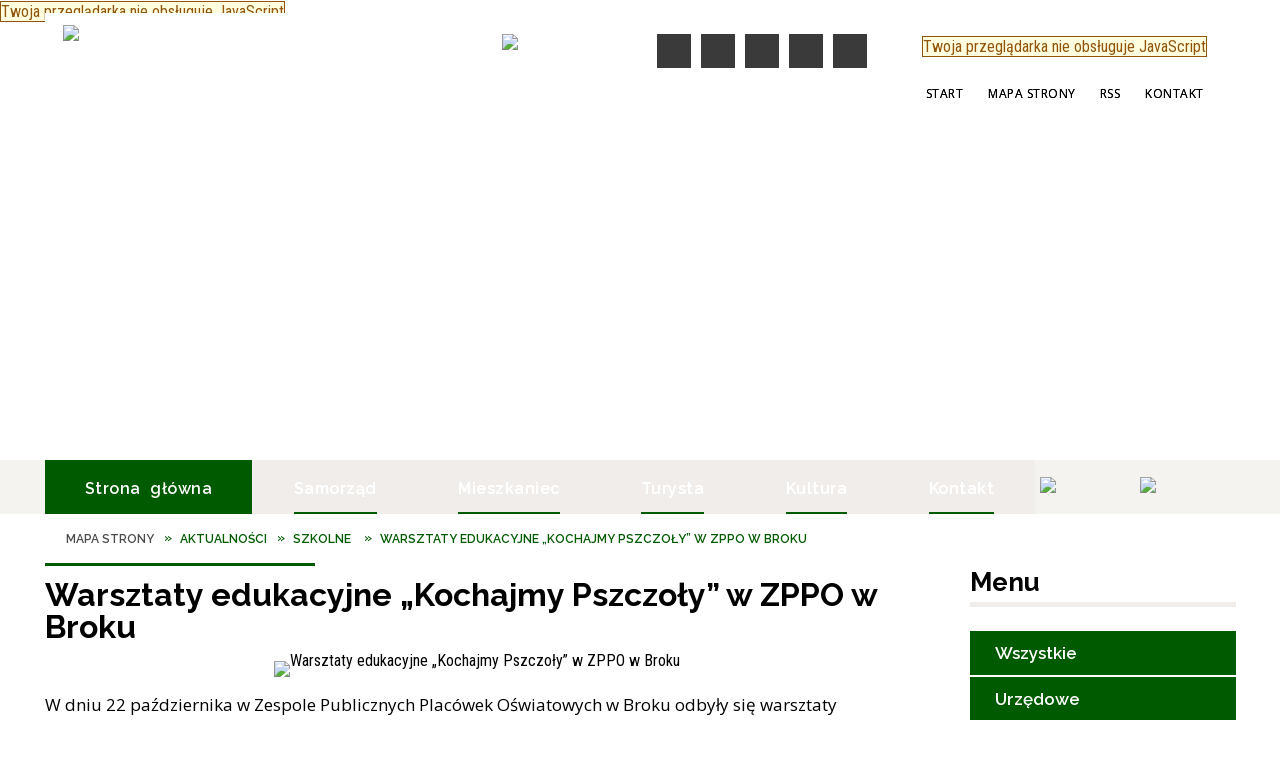

--- FILE ---
content_type: text/html; charset=utf-8
request_url: https://brok.pl/aktualnosc-792-warsztaty_edukacyjne_kochajmy_pszczoly.html
body_size: 24784
content:
<!DOCTYPE html>
<html lang="pl"  itemscope="itemscope" itemtype="http://schema.org/WebPage" xmlns="http://www.w3.org/1999/xhtml">
    <head>
        <!-- METAS - - - - - - - - - - - - - - - - - - - - - - - - - - - - - -->
        <title itemprop="name">Warsztaty edukacyjne „Kochajmy Pszczoły” w ZPPO w Broku - Aktualności - Brok</title>
<meta http-equiv="Content-Type" content="text/html; charset=utf-8">
	<meta name="title" content="Warsztaty edukacyjne „Kochajmy Pszczoły” w ZPPO w Broku - Aktualności - Brok">
	<meta name="description" content="Brok W dniu 22 października w Zespole Publicznych Placówek Oświatowych w Broku odbyły się warsztaty edukacyjne „Kochajmy Pszczoły”. W przedszkolnej sali dzieci poczuły klimat prawdziwej pasieki. Dowiedziały się jak zbudowany jest ul, jak funkcjonuje rodzina...">
	<meta name="keywords" content="Brok, Urząd Miasta i Gminy Brok, Miasto i Gmina Brok, Gmina Brok">
	<meta name="author" content="CONCEPT Intermedia www.sam3.pl">
	<meta name="robots" content="index, follow">
        <meta name="viewport" content="width=device-width" >        
        
        <!-- EXTERNALS - - - - - - - - - - - - - - - - - - - - - - - - - - - -->		
        <link rel="shortcut icon" href="/themes/skin_01/images/favicon.ico" >
        <link rel="alternate" type="application/rss+xml"  title="RSS 2.0" href="https://brok.pl/aktualnosci.xml">
		
		

		
        	<link rel="stylesheet" type="text/css" media="all" href="/themes/skin_01/css/common.css">
	<link rel="stylesheet" type="text/css" media="all" href="/css/concept.gallery.css">
	<link rel="stylesheet" type="text/css" media="all" href="/css/_global.css">
	<link rel="stylesheet" type="text/css" media="screen" href="/wcag_video_player/ableplayer.min.css">
	<link rel="stylesheet" type="text/css" media="all" href="/css/icons_library.css">
	<link rel="stylesheet" type="text/css" media="screen" href="/css/jquery-ui-1.13.2/jquery-ui.min.css">
	<link rel="stylesheet" type="text/css" media="screen" href="/js/fancyBox/jquery.fancybox.css">
	<link rel="stylesheet" type="text/css" media="print" href="/css/print_strona.css">
	<link rel="stylesheet" type="text/css" media="all" href="/themes/skin_01/css/responsive.css">
	<link rel="stylesheet" type="text/css" media="all" href="/themes/skin_01/css/_multisite.css">
	<link rel="stylesheet" type="text/css" media="all" href="/css/concept-carousel.css">

        <!-- JAVASCRIPTS - - - - - - - - - - - - - - - - - - - - - - - - - - -->
                
                
        <script src="/js/jquery/jquery-3.5.0.min.js"></script>
                
        <script src="/js/jquery/jquery-ui-1.13.2.min.js"></script>
        <script src="/js/hammer.min.js"></script>
	<script src="/js/whcookies.min.js" ></script>
        <script src="/js/jquery/jquery.ui.datepicker.min.js"></script> 
        <script src="/js/jquery/jquery-ui-timepicker-addon.min.js"></script> 
        
        <script>
//<![CDATA[
document.write("<style>.zajawka { visibility: hidden; }</style>");
//]]>
</script>
        <!-- cdn for modernizr, if you haven't included it already -->
        <!-- script src="http://cdn.jsdelivr.net/webshim/1.12.4/extras/modernizr-custom.js"></script -->
        <!-- polyfiller file to detect and load polyfills -->
        <!-- script src="http://cdn.jsdelivr.net/webshim/1.12.4/polyfiller.js"></script -->

                <script>
        function get_upload_image_size(dimension)
        {
        if($dimension == 'x')
        return 264;
        else
        return 159;
        }
        </script>
        
        <script src="/js/../themes/skin_01/js/multisite.js"></script>
<script src="/js/menu.min.js"></script>
<script src="/js/functions.js"></script>
<script src="/js/jquery/concept-rotator.js"></script>
<script src="/js/jquery/jquery.easing.1.3.js"></script>
<script src="/js/gsap/TweenMax.min.js"></script>
<script src="/js/gsap/plugins/ScrollToPlugin.min.js"></script>
<script src="/js/gsap/plugins/CSSPlugin.min.js"></script>
<script src="/js/gsap/easing/EasePack.min.js"></script>
<script src="/js/concept.gallery.js?ver=3.0"></script>
<script src="/js/akceslab-ytplayer.js"></script>
<script src="/wcag_video_player/ableplayer.min.js"></script>
<script src="/wcag_video_player/thirdparty/js.cookie.js"></script>
<script src="/js/concept_carousel_v1_0.js"></script>
		
        <meta name=”deklaracja-dostępności” content=”/deklaracja_dostepnosci.html”>
    </head>
        <body class="module-aktualnosci action-show">
       
                <div class="page_title" style="display: none">
            Miasto i Gmina Brok - brok.pl
<br><span class="data">Wygenerowano:&nbsp;26-01-2026</span>        </div>
        
        <h1 hidden>Miasto i Gmina Brok - brok.pl
</h1>

        <div id="page_content">       
            <div id="overlay" onclick="clear_other_mobile_active_elements();toggle_body_overflow();"></div>
            <div id="page_container">                <table role="presentation" id="table_1" class="sekcja-paneli" style="width: 100%;">
<tbody>	<tr>
		<td id="PAN_HEAD" class="panel">
			<div>
<div class="wcag_links">
	<div class="links">
		<div class="hidden">
			<a href="#content" data-offset="-300" class="scroll_to">Przejdź do treści</a>
		</div>
		
		<div class="hidden"><div tabindex="0" onclick="jQuery('body').scrollTo('*[id^=\'search_comn_\']'); jQuery('*[id^=\'search_comn_\']').val('').focus();">Przejdź do Wyszukiwarki</div></div>
		<div class="hidden"><a class="mapa_strony" tabindex="0" href="/mapa_strony.html">Przejdź do mapy strony</a></div>
		<div class="hidden"><div tabindex="0" onclick="jQuery('body').scrollTo('*[id^=\'mainMenu_\']'); jQuery(':focusable', jQuery('*[id^=\'mainMenu_\']'))[0].focus();">Przejdź do Menu</div></div>
	</div>
</div>

<script>
	jQuery('.scroll_to').css('cursor' , 'pointer').click(function () {
	var target = jQuery(this).attr('href');
	jQuery('html, body').animate({
	scrollTop: jQuery(target).offset().top -140
	}, 1000);
	});
</script>



        
	

    <div class="miejsce-banerowe logo_w_naglowku " >
        <div class="pole-banerowe noprint" style="flex-grow: 1; " >
<a href="/" target="_self"><img src="/uploads/pub/img_files/img_1/logo.png" width="420" height="85" alt="Logo Miasta i Gminy Brok" loading="lazy" title="" onclick="jQuery.ajax({
	type:'POST',
	url:'/banery/click/id/1.html',
	dataType:'html'})"><span class="baner_title" style="display:none;">Logo Miasta i Gminy Brok</span></a></div>
<div class="pole-banerowe noprint" style="flex-grow: 1; " >
<a href="/" target="_blank"><img src="/uploads/pub/img_files/img_77/logo520.png" width="66" height="68" alt="/ - kliknięcie spowoduje otwarcie nowego okna" loading="lazy" title="/" onclick="jQuery.ajax({
	type:'POST',
	url:'/banery/click/id/77.html',
	dataType:'html'})"><span class="baner_title" style="display:none;">/</span></a></div>
<div class="noprint pole-banerowe">
<script>
    (function(d){
      var s = d.createElement("script");
      /* uncomment the following line to override default position*/
      /* s.setAttribute("data-position", 3);*/
      /* uncomment the following line to override default size (values: small, large)*/
      /* s.setAttribute("data-size", "small");*/
      /* uncomment the following line to override default language (e.g., fr, de, es, he, nl, etc.)*/
      /* s.setAttribute("data-language", "language");*/
      /* uncomment the following line to override color set via widget (e.g., #053f67)*/
       s.setAttribute("data-color", "#005A00");
      /* uncomment the following line to override type set via widget (1=person, 2=chair, 3=eye, 4=text)*/
      /* s.setAttribute("data-type", "1");*/
      /* s.setAttribute("data-statement_text:", "Our Accessibility Statement");*/
      /* s.setAttribute("data-statement_url", "http://www.example.com/accessibility")";*/
      /* uncomment the following line to override support on mobile devices*/
      /* s.setAttribute("data-mobile", true);*/
      /* uncomment the following line to set custom trigger action for accessibility menu*/
      /* s.setAttribute("data-trigger", "triggerId")*/
      s.setAttribute("data-account", "MsFIrZrGxc");
      s.setAttribute("src", "https://cdn.userway.org/widget.js");
      (d.body || d.head).appendChild(s);
    })(document)
    </script>
    <noscript>Please ensure Javascript is enabled for purposes of <a href="https://userway.org">website accessibility</a></noscript>
  
</div>
        </div>




    <div class="miejsce-banerowe logo_w_wersji_respo " >
        <div class="pole-banerowe noprint" style="flex-grow: 1; " >
<a href="/" target="_self"><img src="/uploads/pub/img_files/img_34/docked.png" width="158" height="45" alt="logo w responsywnej" loading="lazy" title="" onclick="jQuery.ajax({
	type:'POST',
	url:'/banery/click/id/34.html',
	dataType:'html'})"><span class="baner_title" style="display:none;">logo w responsywnej</span></a></div>
        </div>


<script>
    function toggleGlobalPause()
    {
        globalPause = !globalPause;
        jQuery("#hyperss .slide-image").toggleClass("stopped");
        jQuery(".stop-anim").toggleClass("play");

        var x = jQuery(".stop-anim").text();

        if (x == 'Wznów animacje') {
            jQuery(".stop-anim").text("Zatrzymaj animacje");
            jQuery(".stop-anim").attr("title", "Zatrzymaj animacje");
        } else {
            jQuery(".stop-anim").text("Wznów animacje");
            jQuery(".stop-anim").attr("title", "Wznów animacje");
        }
    }
</script>	

<div class="accesible" >
   <div class="stop-anim" title="Zatrzymaj animacje" tabindex="0" onclick="toggleGlobalPause();">Zatrzymaj animacje</div>
        <div class="wheelchair" title="Informacje o dostępności" onclick="location = ('https://brok.pl/strona-1000-informacje_o_dostepnosci.html');"></div>
    <div class="deklaracja_dostep" title="Deklaracja dostępności" onclick="location = ('https://brok.pl/deklaracja_dostepnosci.html');"></div>
    <div class="deaf" title="Informacje dla niesłyszących" onclick="location = ('https://brok.pl/strona-1001-informacje_dla_nieslyszacych.html');"></div>
    <div class="contrast" title="Informacje o kontraście" onclick="location = ('https://brok.pl/strona-1002-informacja_o_kontrascie.html');"></div>
    </div>

<section class="component wyszukiwarka-wrapper " >

            <header class="belka hidden-wcag">
            <h2 class="title"><span>Wyszukiwarka</span></h2>
        </header>
    
    <div class="comn-wyszukiwarka" role="search">
        
        
        <div id="search_box_comn_srch_6f2bbf257dc6feb5bd9cf2c165be604d">
            <span class="warning show-delayed">Twoja przeglądarka nie obsługuje JavaScript</span>
        </div>

        <div class="cl"></div>
    </div>

    <script>
//<![CDATA[
jQuery.ajax({
	type:'POST',
	url:'/Common/getSearchAllForm/disp/none/hash_id/comn_srch_6f2bbf257dc6feb5bd9cf2c165be604d.html',
	dataType:'html',
	success:function(data, textStatus){jQuery('#search_box_comn_srch_6f2bbf257dc6feb5bd9cf2c165be604d').html(data);},
	complete:function(XMLHttpRequest, textStatus){wcagstinks(jQuery("#adv_form")); updateAdvSearchWidth(); jQuery("#adv_form");}})
//]]>
</script>
</section>
<div class="noprint pole-banerowe">
<div class="topMenu_infobar">
    <div class="links">     

      <a href="/" class="home">Start</a>
		
      <a href="/mapa_strony.html" class="mapa_strony">Mapa Strony</a>  
		
      <a href="/aktualnosci.xml" class="rss">RSS</a>
      
      <a href="/strona-39-kontakt.html" class="poczta">Kontakt</a>
      
      <div class="cl" style="float: none; height: 0;"></div>
        
    </div>
</div>
</div>
			</div>
		</td>
	</tr>
	<tr>
		<td id="FULL_HEAD_2" class="panel">
			<div>
    
    <div class="cl"></div>

    <h2 class="hidden-wcag">Nagłówek Animowany</h2>

    <div class="head_expand hidden_arrow" aria-hidden="true"></div>	

    <span class="naglowek_rozwijanie hidden-wcag"></span>

    <div class="cl"></div>

    <div class="pre_naglowek">  
        <div class="naglowek_homepage " id="naglowek_homepage" style="height:460px;">
            <span class="warning show-delayed">Twoja przeglądarka nie obsługuje JavaScript</span>
            <script src="/js/gsap/plugins/CSSPlugin.min.js"></script>
            <script src="/js/jquery/jquery.cookie.js"></script>
            <script src="/js/concept.hypertitle.slider/concept.hypertitle.slider.1.0.js"></script>
            <script>
                //  get theme path for loader image
                var concepthypertitlesliderImagePath = '/images-flash/';

                //  get timthumb path
                var timthumbPath = '/tools/timthumb.php';

                //  define background color for text overlay
                var hyperssBgColor = 'transparent';

                //  define current domain
                var hyperssDomain = 'http://brok.pl/';

                //  define wheather content should be spread
                var hyperssSpread = false;

                //  define jsheader width
                var hyperssWidth = 1920;

                //  define jsheader height
                var hyperssHeight = 460;

                //  define jsheader opacity
                var hyperssOpacity = 0.75;

                //  opóźnienie pomiędzy obrazkami :)
                var slidesDelay = 6;

                //  define slides array for slideshow
                var slides = new Array();

                //  define titles array for slideshow
                var hyperssTitles = new Array();

                //  define alt attribute for the image
                var hyperssTitlesAlt = new Array();

                //  define descriptions array for slideshow
                var hyperssDescriptions = new Array();

                //  define links array for slideshow
                var hyperssLinks = new Array();

                //type of animation (1,2,3,4,5,6)
                var transitionType = 1;

                        slides[1] = "images-flash/n1.jpg";
                    hyperssTitles[1] = "";
                    hyperssTitlesAlt[1] = "";
                    hyperssDescriptions[1] = "";
                    hyperssLinks[1] = "";
                        slides[2] = "images-flash/n2.jpg";
                    hyperssTitles[2] = "";
                    hyperssTitlesAlt[2] = "";
                    hyperssDescriptions[2] = "";
                    hyperssLinks[2] = "";
                        slides[3] = "images-flash/n3.jpg";
                    hyperssTitles[3] = "";
                    hyperssTitlesAlt[3] = "";
                    hyperssDescriptions[3] = "";
                    hyperssLinks[3] = "";
                        slides[4] = "images-flash/n4.jpg";
                    hyperssTitles[4] = "";
                    hyperssTitlesAlt[4] = "";
                    hyperssDescriptions[4] = "";
                    hyperssLinks[4] = "";
                        slides[5] = "images-flash/n5.jpg";
                    hyperssTitles[5] = "";
                    hyperssTitlesAlt[5] = "";
                    hyperssDescriptions[5] = "";
                    hyperssLinks[5] = "";
                        slides[6] = "images-flash/n6.jpg";
                    hyperssTitles[6] = "";
                    hyperssTitlesAlt[6] = "";
                    hyperssDescriptions[6] = "";
                    hyperssLinks[6] = "";
                </script>

            <div class="okazja_top"></div>
        </div>

    </div>
    <div class="cl cl_naglowek"></div>

    <script>
        var ciacho = jQuery.cookie("naglowek_rozwiniety");
        if (ciacho == 1)
        {
            jQuery(".head_expand").addClass("hidden_arrow");
            jQuery(".naglowek_rozwijanie").addClass("hidden_arrow");
            jQuery(".head_expand").text("ROZWIŃ");
            jQuery(".naglowek_rozwijanie").text("Rozwiń nagłówek");
            jQuery(".pre_naglowek").addClass("hidden_naglowek");
            jQuery(".pre_naglowek").addClass("js-display-none");
            //jQuery(".pre_naglowek").css("display", "none");
            jQuery(".cl_naglowek").addClass("expand");

        }
        else
        {
            jQuery(".head_expand").removeClass("hidden_arrow");
            jQuery(".naglowek_rozwijanie").removeClass("hidden_arrow");
            jQuery(".head_expand").text("ZWIŃ");
            jQuery(".naglowek_rozwijanie").text("Zwiń nagłówek");
            jQuery(".pre_naglowek").removeClass("hidden_naglowek");
            jQuery(".cl_naglowek").removeClass("expand");
        }

        jQuery(document).ready(function ()
        {
            jQuery(".head_expand").click(function ()
            {

                var ciacho = jQuery.cookie("naglowek_rozwiniety");

                
                //jQuery(".pre_naglowek").slideToggle();
                jQuery(".pre_naglowek").toggleClass("js-display-none");
                jQuery(".naglowek_rozwijanie").toggleClass("hidden_arrow");
                jQuery(".head_expand").toggleClass("hidden_arrow");
                jQuery(".pre_naglowek").toggleClass("hidden_naglowek");
                jQuery(".cl_naglowek").toggleClass("expand");
                jQuery(".head_expand").text("ZWIŃ");
                jQuery(".naglowek_rozwijanie").text("Zwiń nagłówek");
                jQuery(".head_expand.hidden_arrow").text("ROZWIŃ");
                jQuery(".naglowek_rozwijanie.hidden_arrow").text("Rozwiń nagłówek");
            });

        });

    </script>


     
     
			</div>
		</td>
	</tr>
	<tr>
		<td id="PAN_HEAD_2" class="panel">
			<div>
<div class="cl"></div>
<nav class="glowneMenu" data-component-name="comn_mainmenu" id="mainMenu_121a2ab6cea86409022b7ba9559aac91-wrapper" aria-labelledby="mainMenu_121a2ab6cea86409022b7ba9559aac91-label">   
    <h2 id="mainMenu_121a2ab6cea86409022b7ba9559aac91-label" class="hidden-wcag">Menu główne 1</h2>
    <div class="okazja_top2"></div>
    <div class="okazja_top3"></div>
    		
				
        <ul class="mainMenu " id="comn_121a2ab6cea86409022b7ba9559aac91">
         <li class="block block_nr_1" id="comn_121a2ab6cea86409022b7ba9559aac91_pos_1" data-color="#005A00">
<a target="_self" class="menu-level-1 no-submenu" style="color:#fff; border-color:#005A00; background: #005A00;" href="/"><span class="menu_select_left" style="background:#005A00;"></span><span class="menu_select_right" style="background:#005A00;"></span><span class="menu_select_bottom" style="background:#005A00;"></span><span style="background:#005A00;" class="tytul_menu">Strona główna</span></a>
</li> <li class="block block_nr_2" id="comn_121a2ab6cea86409022b7ba9559aac91_pos_2" data-color="#005A00">
<a target="_self" class="menu-level-1 with-submenu" style="color:#fff; border-color:#005A00; background: #005A00;" href="/strona-6-urzad_gminy_brok.html"><span class="menu_select_left" style="background:#005A00;"></span><span class="menu_select_right" style="background:#005A00;"></span><span class="menu_select_bottom" style="background:#005A00;"></span><span style="background:#005A00;" class="tytul_menu">Samorząd</span></a>
<span class="main-menu-toggler" onclick="mainMenuTogglePosition(this);"></span><div class="sub-block-menu js-display-none" style="height: 0; background: #005A00; border-color: #005A00; ">
<h2 style="border-bottom-color: #005A00;  background-color: #005A00; ">Samorząd</h2>
<ul class="level-1-wrapper">
<li class="level-1" style="color:#fff; background-color: #005A00;"><a target="_self" class="menu-level-2" style="" href="/strona-13-burmistrz_gminy_brok.html"><span class="label" style="background: #005A00; border-color: #005A00;" title=""></span>Burmistrz Gminy Brok</a><div class="extra-box"><div><div class="zajawka port_zaj "><a target="_self" href="/strona-13-burmistrz_gminy_brok.html"><span class="box-left" style="width: 264px;">
    <img alt="" loading="lazy" width="264" height="159" src="/themes/skin_01/images/def_zaj_thumb.png">
</span>

<span class="box-right">
     
  <span class="title">    
    <span class="etykieta_zajawka">      
    	<span class="label" style="background: #005A00; border-color: #005A00;" title=""></span>      
    </span>    
    Burmistrz Gminy Brok    
  </span>
  <span class="tresc">
    Burmistrz Gminy Brok Sebastian Oczkowski
  </span>

  <span class="zajawka_click">
    kliknij, aby przejść do dalszej części informacji
  </span>

</span>
</a></div></div></div></li><li class="level-1" style="color:#fff; background-color: #005A00; "><a target="_self" class="menu-level-2" style="" href="/strona-1016-rada_gminy_w_broku.html"><span class="label" style="background: #005A00; border-color: #005A00;" title=""></span>Rada Gminy w Broku</a><div class="extra-box"><div><div class="zajawka port_zaj "><a target="_self" href="/strona-1016-rada_gminy_w_broku.html"><span class="box-left" style="width: 264px;">
    <img alt="" loading="lazy" width="264" height="159" src="/themes/skin_01/images/def_zaj_thumb.png">
</span>

<span class="box-right">
     
  <span class="title">    
    <span class="etykieta_zajawka">      
    	<span class="label" style="background: #005A00; border-color: #005A00;" title=""></span>      
    </span>    
    Rada Gminy w Broku    
  </span>
  <span class="tresc">
    RADNI GMINY W BROKU kadencja 2024-2029
  </span>

  <span class="zajawka_click">
    kliknij, aby przejść do dalszej części informacji
  </span>

</span>
</a></div></div></div></li><li class="level-1" style="color:#fff; background-color: #005A00; "><a target="_self" class="menu-level-2" style="" href="/strona-1017-soltysi_gminy.html"><span class="label" style="background: #005A00; border-color: #005A00;" title=""></span>Sołtysi Gminy</a><div class="extra-box"><div><div class="zajawka port_zaj "><a target="_self" href="/strona-1017-soltysi_gminy.html"><span class="box-left" style="width: 264px;">
    <img alt="" loading="lazy" width="264" height="159" src="/themes/skin_01/images/def_zaj_thumb.png">
</span>

<span class="box-right">
     
  <span class="title">    
    <span class="etykieta_zajawka">      
    	<span class="label" style="background: #005A00; border-color: #005A00;" title=""></span>      
    </span>    
    Sołtysi Gminy    
  </span>
  <span class="tresc">
    SOŁTYSI GMINY BROK
  </span>

  <span class="zajawka_click">
    kliknij, aby przejść do dalszej części informacji
  </span>

</span>
</a></div></div></div></li><li class="level-1" style="color:#fff; background-color: #005A00; "><a target="_self" class="menu-level-2" style="" href="/strona-14-jednostki_organizacyjne.html"><span class="label" style="background: #005A00; border-color: #005A00;" title=""></span>Jednostki organizacyjne</a><div class="extra-box"><div><ul class="tiled-list" id="port_4ac1c41d2e655f7ea284dca010b746c2-switcher">
    <li class="tile-wrapper" id="port_4ac1c41d2e655f7ea284dca010b746c2-0" ><a target="_self" style="color:#fff; background: #005A00;" href="/strona-15-instytucje_oswiatowe.html">Instytucje oświatowe</a><div class="menu-extra-zaj" style="display: none;"><div class="zajawka port_zaj "><a target="_self" href="/strona-15-instytucje_oswiatowe.html"><span class="box-left" style="width: 264px;">
    <img alt="" loading="lazy" width="264" height="159" src="/uploads/pub/strony/strona_15/zajawki/thumb_aeebf61cdb5991aec8bbee7f3932292c9b5e14bc.jpg">
</span>

<span class="box-right">
     
  <span class="title">    
    <span class="etykieta_zajawka">      
    	<span class="label" style="background: #005A00; border-color: #005A00;" title=""></span>      
    </span>    
    Instytucje oświatowe    
  </span>
  <span class="tresc">
    ul. JANA PAWŁA II 50 07-306 BROK Tel.: 29 648 12 24 w skład Zespołu wchodzą: 1. Szkoła Podstawowa im.Marszałka Józefa Piłsudskiego 2. Przedszkole Publiczne w Broku
  </span>

  <span class="zajawka_click">
    kliknij, aby przejść do dalszej części informacji
  </span>

</span>
</a></div></div></li><li class="tile-wrapper" id="port_4ac1c41d2e655f7ea284dca010b746c2-1" ><a target="_self" style="color:#fff; background: #005A00;" href="/strona-38-biblioteka_publiczna_w_broku.html">Biblioteka Publiczna w Broku</a><div class="menu-extra-zaj" style="display: none;"><div class="zajawka port_zaj non_tresc"><a target="_self" href="/strona-38-biblioteka_publiczna_w_broku.html"><span class="box-left" style="width: 264px;">
    <img alt="" loading="lazy" width="264" height="159" src="/themes/skin_01/images/def_zaj_thumb.png">
</span>

<span class="box-right">
     
  <span class="title">    
    <span class="etykieta_zajawka">      
    	<span class="label" style="background: #005A00; border-color: #005A00;" title=""></span>      
    </span>    
    Biblioteka Publiczna w Broku    
  </span>
  <span class="tresc">
    
  </span>

  <span class="zajawka_click">
    kliknij, aby przejść do dalszej części informacji
  </span>

</span>
</a></div></div></li><li class="tile-wrapper" id="port_4ac1c41d2e655f7ea284dca010b746c2-2" ><a target="_self" style="color:#fff; background: #005A00;" href="/strona-21-gminny_osrodek_pomocy_spolecznej.html">Gminny Ośrodek Pomocy Społecznej</a><div class="menu-extra-zaj" style="display: none;"><div class="zajawka port_zaj "><a target="_self" href="/strona-21-gminny_osrodek_pomocy_spolecznej.html"><span class="box-left" style="width: 264px;">
    <img alt="" loading="lazy" width="264" height="159" src="/themes/skin_01/images/def_zaj_thumb.png">
</span>

<span class="box-right">
     
  <span class="title">    
    <span class="etykieta_zajawka">      
    	<span class="label" style="background: #005A00; border-color: #005A00;" title=""></span>      
    </span>    
    Gminny Ośrodek Pomocy Społecznej    
  </span>
  <span class="tresc">
    Gminny Ośrodek Pomocy Społecznej Plac Kościelny 6 07-306 Brok tel: (29) 74 57 557 ops@brok.pl Kierownik Gminnego Ośrodka Pomocy Społecznej mgr Dorota Borowa Pracownik socjalny Grażyna Czarkowska Mł. referent ds. świadczeń rodzinnych i...
  </span>

  <span class="zajawka_click">
    kliknij, aby przejść do dalszej części informacji
  </span>

</span>
</a></div></div></li></ul><div class="zajawka port_zaj non_tresc"><a target="_self" href="/strona-14-jednostki_organizacyjne.html"><span class="box-left" style="width: 264px;">
    <img alt="" loading="lazy" width="264" height="159" src="/themes/skin_01/images/def_zaj_thumb.png">
</span>

<span class="box-right">
     
  <span class="title">    
    <span class="etykieta_zajawka">      
    	<span class="label" style="background: #005A00; border-color: #005A00;" title=""></span>      
    </span>    
    Jednostki organizacyjne    
  </span>
  <span class="tresc">
    
  </span>

  <span class="zajawka_click">
    kliknij, aby przejść do dalszej części informacji
  </span>

</span>
</a></div></div></div></li><li class="level-1" style="color:#fff; background-color: #005A00; "><a target="_self" class="menu-level-2" style="" href="/strona-10-urzad_gminy_brok.html"><span class="label" style="background: #005A00; border-color: #005A00;" title=""></span>Urząd Gminy Brok</a><div class="extra-box"><div><ul class="tiled-list" id="port_99f3bbad5fc48303f403f343b3d15108-switcher">
    <li class="tile-wrapper" id="port_99f3bbad5fc48303f403f343b3d15108-0" ><a target="_self" style="color:#fff; background: #005A00;" href="/strona-1018-kontakt.html">Kontakt</a><div class="menu-extra-zaj" style="display: none;"><div class="zajawka port_zaj "><a target="_self" href="/strona-1018-kontakt.html"><span class="box-left" style="width: 264px;">
    <img alt="" loading="lazy" width="264" height="159" src="/themes/skin_01/images/def_zaj_thumb.png">
</span>

<span class="box-right">
     
  <span class="title">    
    <span class="etykieta_zajawka">      
    	<span class="label" style="background: #005A00; border-color: #005A00;" title=""></span>      
    </span>    
    Kontakt    
  </span>
  <span class="tresc">
    Urząd Gminy Brok Plac Kościelny 6 07-306 Brok
  </span>

  <span class="zajawka_click">
    kliknij, aby przejść do dalszej części informacji
  </span>

</span>
</a></div></div></li><li class="tile-wrapper" id="port_99f3bbad5fc48303f403f343b3d15108-1" ><a target="_self" style="color:#fff; background: #005A00;" href="/strona-11-schemat_organizacyjny.html">Schemat organizacyjny</a><div class="menu-extra-zaj" style="display: none;"><div class="zajawka port_zaj "><a target="_self" href="/strona-11-schemat_organizacyjny.html"><span class="box-left" style="width: 264px;">
    <img alt="" loading="lazy" width="264" height="159" src="/themes/skin_01/images/def_zaj_thumb.png">
</span>

<span class="box-right">
     
  <span class="title">    
    <span class="etykieta_zajawka">      
    	<span class="label" style="background: #005A00; border-color: #005A00;" title=""></span>      
    </span>    
    Schemat organizacyjny    
  </span>
  <span class="tresc">
    Schemat organizacyjny Urzędu Gminy w Broku
  </span>

  <span class="zajawka_click">
    kliknij, aby przejść do dalszej części informacji
  </span>

</span>
</a></div></div></li><li class="tile-wrapper"></li></ul><div class="zajawka port_zaj "><a target="_self" href="/strona-10-urzad_gminy_brok.html"><span class="box-left" style="width: 264px;">
    <img alt="" loading="lazy" width="264" height="159" src="/themes/skin_01/images/def_zaj_thumb.png">
</span>

<span class="box-right">
     
  <span class="title">    
    <span class="etykieta_zajawka">      
    	<span class="label" style="background: #005A00; border-color: #005A00;" title=""></span>      
    </span>    
    Urząd Gminy Brok    
  </span>
  <span class="tresc">
    Urząd Gminy w Broku Plac Kościelny 6 07-306 Brok e-mail: sekretariat@brok.pl
  </span>

  <span class="zajawka_click">
    kliknij, aby przejść do dalszej części informacji
  </span>

</span>
</a></div></div></div></li></ul><div class="extra-content"><div class="extra-box"><div class="zajawka port_zaj "><a target="_self" href="/strona-6-urzad_gminy_brok.html"><span class="box-left" style="width: 264px;">
    <img alt="" loading="lazy" width="264" height="159" src="/uploads/pub/strony/strona_6/zajawki/thumb_3d82e332f5599b47b1a82f2cd80621830c9491b3.jpg">
</span>

<span class="box-right">
     
  <span class="title">    
    <span class="etykieta_zajawka">      
    	<span class="label" style="background: #005A00; border-color: #005A00;" title=""></span>      
    </span>    
    Urząd Gminy Brok    
  </span>
  <span class="tresc">
    Urząd Gminy Brok Plac Kościelny 6 07-306 Brok tel/fax 29 74 575 54 e-mail: sekretariat@brok.pl
  </span>

  <span class="zajawka_click">
    kliknij, aby przejść do dalszej części informacji
  </span>

</span>
</a></div>
</div></div><div tabindex="0" class="sub-menu-closer" id="submenu-closer-comn_121a2ab6cea86409022b7ba9559aac91_pos_2" style="color: #005A00; "></div></div>
                                        <script>
                        var el_comn_121a2ab6cea86409022b7ba9559aac91_pos_2 = document.getElementById("comn_121a2ab6cea86409022b7ba9559aac91_pos_2");
                        mouseMenuNavigation(el_comn_121a2ab6cea86409022b7ba9559aac91_pos_2, "comn_121a2ab6cea86409022b7ba9559aac91_pos_2", 1);
                    </script>
            
                    </li> <li class="block block_nr_3" id="comn_121a2ab6cea86409022b7ba9559aac91_pos_3" data-color="#005A00">
<a target="_self" class="menu-level-1 with-submenu" style="color:#fff; border-color:#005A00; background: #005A00;" href="/strona-7-mieszkaniec.html"><span class="menu_select_left" style="background:#005A00;"></span><span class="menu_select_right" style="background:#005A00;"></span><span class="menu_select_bottom" style="background:#005A00;"></span><span style="background:#005A00;" class="tytul_menu">Mieszkaniec</span></a>
<span class="main-menu-toggler" onclick="mainMenuTogglePosition(this);"></span><div class="sub-block-menu js-display-none" style="height: 0; background: #005A00; border-color: #005A00; ">
<h2 style="border-bottom-color: #005A00;  background-color: #005A00; ">Mieszkaniec</h2>
<ul class="level-1-wrapper">
<li class="level-1" style="color:#fff; background-color: #005A00;"><a target="_self" class="menu-level-2" style="" href="/strona-1026-gospodarka_odpadami.html"><span class="label" style="background: #005A00; border-color: #005A00;" title=""></span>Gospodarka odpadami</a><div class="extra-box"><div><ul class="tiled-list" id="port_747bd8566bc8c3c69b5bec41f29c4b3d-switcher">
    <li class="tile-wrapper" id="port_747bd8566bc8c3c69b5bec41f29c4b3d-0" ><a target="_self" style="color:#fff; background: #005A00;" href="/strona-1027-oplaty.html">Opłaty</a><div class="menu-extra-zaj" style="display: none;"><div class="zajawka port_zaj "><a target="_self" href="/strona-1027-oplaty.html"><span class="box-left" style="width: 264px;">
    <img alt="Grafika" loading="lazy" width="264" height="159" src="/uploads/pub/strony/strona_1027/zajawki/thumb_1dacda77f2c17e6e35c9b7b37eab3acc6b911b42.jpg">
</span>

<span class="box-right">
     
  <span class="title">    
    <span class="etykieta_zajawka">      
    	<span class="label" style="background: #005A00; border-color: #005A00;" title=""></span>      
    </span>    
    Opłaty    
  </span>
  <span class="tresc">
    Miesięczne opłaty za odbiór odpadów dla właścicieli nieruchomości stale zamieszkałych należy wpłacać w kasie Urzędu Gminy lub na konto bankowe Urzędu BS w Ostrowi Maz, Oddział w Broku Nr 38 8923 1018 0200 0101 2002 0153 w terminach odpowiadających...
  </span>

  <span class="zajawka_click">
    kliknij, aby przejść do dalszej części informacji
  </span>

</span>
</a></div></div></li><li class="tile-wrapper" id="port_747bd8566bc8c3c69b5bec41f29c4b3d-1" ><a target="_self" style="color:#fff; background: #005A00;" href="/strona-1030-harmonogram_odbioru.html">Harmonogram odbioru</a><div class="menu-extra-zaj" style="display: none;"><div class="zajawka port_zaj "><a target="_self" href="/strona-1030-harmonogram_odbioru.html"><span class="box-left" style="width: 264px;">
    <img alt="Grafika" loading="lazy" width="264" height="159" src="/uploads/pub/strony/strona_1030/zajawki/thumb_341b4b4f1dce88b03c15b7ba0db01553a7a25116.jpg">
</span>

<span class="box-right">
     
  <span class="title">    
    <span class="etykieta_zajawka">      
    	<span class="label" style="background: #005A00; border-color: #005A00;" title=""></span>      
    </span>    
    Harmonogram odbioru    
  </span>
  <span class="tresc">
    HARMONOGRAM ODBIORU ODPADÓW KOMUNALNYCH
  </span>

  <span class="zajawka_click">
    kliknij, aby przejść do dalszej części informacji
  </span>

</span>
</a></div></div></li><li class="tile-wrapper" id="port_747bd8566bc8c3c69b5bec41f29c4b3d-2" ><a target="_self" style="color:#fff; background: #005A00;" href="/strona-1029-punkt_selektywnej_zbiorki.html">Punkt selektywnej zbiórki</a><div class="menu-extra-zaj" style="display: none;"><div class="zajawka port_zaj "><a target="_self" href="/strona-1029-punkt_selektywnej_zbiorki.html"><span class="box-left" style="width: 264px;">
    <img alt="Grafika" loading="lazy" width="264" height="159" src="/uploads/pub/strony/strona_1029/zajawki/thumb_68871c8f2dbeaa085bf0160448a285dac3fe2419.jpg">
</span>

<span class="box-right">
     
  <span class="title">    
    <span class="etykieta_zajawka">      
    	<span class="label" style="background: #005A00; border-color: #005A00;" title=""></span>      
    </span>    
    Punkt selektywnej zbiórki    
  </span>
  <span class="tresc">
    PSZOK - punkt selektywnej zbiórki odpadów komunalnych
  </span>

  <span class="zajawka_click">
    kliknij, aby przejść do dalszej części informacji
  </span>

</span>
</a></div></div></li><li class="tile-wrapper" id="port_747bd8566bc8c3c69b5bec41f29c4b3d-3" ><a target="_self" style="color:#fff; background: #005A00;" href="/strona-1031-akty_prawne.html">Akty prawne</a><div class="menu-extra-zaj" style="display: none;"><div class="zajawka port_zaj "><a target="_self" href="/strona-1031-akty_prawne.html"><span class="box-left" style="width: 264px;">
    <img alt="Grafika" loading="lazy" width="264" height="159" src="/uploads/pub/strony/strona_1031/zajawki/thumb_9247f2014385ad32735a4f77327e7cbab75ac890.png">
</span>

<span class="box-right">
     
  <span class="title">    
    <span class="etykieta_zajawka">      
    	<span class="label" style="background: #005A00; border-color: #005A00;" title=""></span>      
    </span>    
    Akty prawne    
  </span>
  <span class="tresc">
    Uchwała w sprawie uchwalenia regulaminu utrzymania czystości i porządku na terenie Gminy Brok. UCHWAŁA NR XXVIII/230/2022 RADY GMINY W BROKU z dnia 29 grudnia 2022 r. w sprawie wyboru metody ustalenia opłaty za gospodarowanie odpadami komunalnymi...
  </span>

  <span class="zajawka_click">
    kliknij, aby przejść do dalszej części informacji
  </span>

</span>
</a></div></div></li><li class="tile-wrapper" id="port_747bd8566bc8c3c69b5bec41f29c4b3d-4" ><a target="_self" style="color:#fff; background: #005A00;" href="/strona-1032-segregacja.html">Segregacja</a><div class="menu-extra-zaj" style="display: none;"><div class="zajawka port_zaj non_tresc"><a target="_self" href="/strona-1032-segregacja.html"><span class="box-left" style="width: 264px;">
    <img alt="Segregacja" loading="lazy" width="264" height="159" src="/uploads/pub/strony/strona_1032/zajawki/thumb_cf3fb975708be89c29df4b8315b3388b916f40e1.jpg">
</span>

<span class="box-right">
     
  <span class="title">    
    <span class="etykieta_zajawka">      
    	<span class="label" style="background: #005A00; border-color: #005A00;" title=""></span>      
    </span>    
    Segregacja    
  </span>
  <span class="tresc">
    
  </span>

  <span class="zajawka_click">
    kliknij, aby przejść do dalszej części informacji
  </span>

</span>
</a></div></div></li><li class="tile-wrapper" id="port_747bd8566bc8c3c69b5bec41f29c4b3d-5" ><a target="_self" style="color:#fff; background: #005A00;" href="/strona-1033-analiza_stanu_gospodarki.html">Analiza stanu gospodarki</a><div class="menu-extra-zaj" style="display: none;"><div class="zajawka port_zaj "><a target="_self" href="/strona-1033-analiza_stanu_gospodarki.html"><span class="box-left" style="width: 264px;">
    <img alt="Herb" loading="lazy" width="264" height="159" src="/uploads/pub/strony/strona_1033/zajawki/thumb_15c5bb1c39e24f4070e5fb3832c10bd3f2aa207b.png">
</span>

<span class="box-right">
     
  <span class="title">    
    <span class="etykieta_zajawka">      
    	<span class="label" style="background: #005A00; border-color: #005A00;" title=""></span>      
    </span>    
    Analiza stanu gospodarki    
  </span>
  <span class="tresc">
    Analiza stanu gospodarki odpadami - 2021 r.
  </span>

  <span class="zajawka_click">
    kliknij, aby przejść do dalszej części informacji
  </span>

</span>
</a></div></div></li></ul><div class="zajawka port_zaj "><a target="_self" href="/strona-1026-gospodarka_odpadami.html"><span class="box-left" style="width: 264px;">
    <img alt="Herb" loading="lazy" width="264" height="159" src="/uploads/pub/strony/strona_1026/zajawki/thumb_87f8f24e24b86a76bfe06721d6fd1b7b395f7a81.png">
</span>

<span class="box-right">
     
  <span class="title">    
    <span class="etykieta_zajawka">      
    	<span class="label" style="background: #005A00; border-color: #005A00;" title=""></span>      
    </span>    
    Gospodarka odpadami    
  </span>
  <span class="tresc">
    Tu znajdziesz informacje dotyczące opłat za odpady, aktualny harmonogram odbioru odpadów, deklarację o wysokości opłaty oraz infromacje o funkcjonowaniu PSZOK-u i jak segregować odpady.
  </span>

  <span class="zajawka_click">
    kliknij, aby przejść do dalszej części informacji
  </span>

</span>
</a></div></div></div></li><li class="level-1" style="color:#fff; background-color: #005A00; "><a target="_self" class="menu-level-2" style="" href="/strona-18-zdrowie.html"><span class="label" style="background: #005A00; border-color: #005A00;" title=""></span>Zdrowie</a><div class="extra-box"><div><ul class="tiled-list" id="port_4e90f5bf5d419115bbd6eea75e1e3707-switcher">
    <li class="tile-wrapper" id="port_4e90f5bf5d419115bbd6eea75e1e3707-0" ><a target="_self" style="color:#fff; background: #005A00;" href="/strona-1019-instytucje_zdrowotne.html">Instytucje zdrowotne</a><div class="menu-extra-zaj" style="display: none;"><div class="zajawka port_zaj "><a target="_self" href="/strona-1019-instytucje_zdrowotne.html"><span class="box-left" style="width: 264px;">
    <img alt="" loading="lazy" width="264" height="159" src="/uploads/pub/strony/strona_1019/zajawki/thumb_04c6f2e0c804f0d4f11187d9679bfc3b1ba93f74.jpg">
</span>

<span class="box-right">
     
  <span class="title">    
    <span class="etykieta_zajawka">      
    	<span class="label" style="background: #005A00; border-color: #005A00;" title=""></span>      
    </span>    
    Instytucje zdrowotne    
  </span>
  <span class="tresc">
    NIEPUBLICZNY ZAKŁAD OPIEKI ZDROWOTNEJ ul. Jana Pawła II 36 07-306 Brok tel. 29 74 57 001 Lekarz Rodzinny Andrzej Gajewski przyjmuje od poniedziałku do piątku w godz. 8:00 - 13:00. Wizyty domowe w godz. 13:00 - 16:00 Pobieranie badań labolatoryjnych we...
  </span>

  <span class="zajawka_click">
    kliknij, aby przejść do dalszej części informacji
  </span>

</span>
</a></div></div></li><li class="tile-wrapper" id="port_4e90f5bf5d419115bbd6eea75e1e3707-1" ><a target="_self" style="color:#fff; background: #005A00;" href="/strona-49-profilaktyka_alkoholowa.html">Profilaktyka alkoholowa</a><div class="menu-extra-zaj" style="display: none;"><div class="zajawka port_zaj "><a target="_self" href="/strona-49-profilaktyka_alkoholowa.html"><span class="box-left" style="width: 264px;">
    <img alt="" loading="lazy" width="264" height="159" src="/uploads/pub/strony/strona_49/zajawki/thumb_a64b16148369797103c44aa40d27dc797be55d4f.png">
</span>

<span class="box-right">
     
  <span class="title">    
    <span class="etykieta_zajawka">      
    	<span class="label" style="background: #005A00; border-color: #005A00;" title=""></span>      
    </span>    
    Profilaktyka alkoholowa    
  </span>
  <span class="tresc">
    GKRPAGminna Komisja Rozwiązywania Problemów Alkoholowych  Gminna Komisja Rozwiązywania Problemów Alkoholowych w Broku, działa na podstawie ustawy z dnia 26 października 1982 r. o wychowaniu w trzeźwości i przeciwdziałaniu alkoholizmowi (Dz. U. z...
  </span>

  <span class="zajawka_click">
    kliknij, aby przejść do dalszej części informacji
  </span>

</span>
</a></div></div></li><li class="tile-wrapper"></li></ul><div class="zajawka port_zaj non_tresc"><a target="_self" href="/strona-18-zdrowie.html"><span class="box-left" style="width: 264px;">
    <img alt="" loading="lazy" width="264" height="159" src="/themes/skin_01/images/def_zaj_thumb.png">
</span>

<span class="box-right">
     
  <span class="title">    
    <span class="etykieta_zajawka">      
    	<span class="label" style="background: #005A00; border-color: #005A00;" title=""></span>      
    </span>    
    Zdrowie    
  </span>
  <span class="tresc">
    
  </span>

  <span class="zajawka_click">
    kliknij, aby przejść do dalszej części informacji
  </span>

</span>
</a></div></div></div></li><li class="level-1" style="color:#fff; background-color: #005A00; "><a target="_self" class="menu-level-2" style="" href="/strona-20-bezpieczenstwo.html"><span class="label" style="background: #005A00; border-color: #005A00;" title=""></span>Bezpieczeństwo </a><div class="extra-box"><div><ul class="tiled-list" id="port_04141b8cb86fdd5a7e5b40ab2b396d8d-switcher">
    <li class="tile-wrapper" id="port_04141b8cb86fdd5a7e5b40ab2b396d8d-0" ><a target="_self" style="color:#fff; background: #005A00;" href="/strona-1020-policja.html">Policja</a><div class="menu-extra-zaj" style="display: none;"><div class="zajawka port_zaj "><a target="_self" href="/strona-1020-policja.html"><span class="box-left" style="width: 264px;">
    <img alt="" loading="lazy" width="264" height="159" src="/uploads/pub/strony/strona_1020/zajawki/thumb_413deb85efe84371cfcb6abfb8dd50484c4b5b30.jpg">
</span>

<span class="box-right">
     
  <span class="title">    
    <span class="etykieta_zajawka">      
    	<span class="label" style="background: #005A00; border-color: #005A00;" title=""></span>      
    </span>    
    Policja    
  </span>
  <span class="tresc">
    PUNKT PRZYJĘĆ INTERESANTÓW W BROKU Adres: ul. Pułtuska 22 (wejście od Biblioteki Publicznej), 07-306 Brok CZWARTEK godz. 10:00 - 12:00 DZIELNICOWY GMINY BROK mł. asp. Magdalena Wojciechowska-Chaberska tel. kom 506-891-682 W przypadku braku możliwości...
  </span>

  <span class="zajawka_click">
    kliknij, aby przejść do dalszej części informacji
  </span>

</span>
</a></div></div></li><li class="tile-wrapper" id="port_04141b8cb86fdd5a7e5b40ab2b396d8d-1" ><a target="_self" style="color:#fff; background: #005A00;" href="/strona-19-straz_pozarna.html">Straż Pożarna</a><div class="menu-extra-zaj" style="display: none;"><div class="zajawka port_zaj "><a target="_self" href="/strona-19-straz_pozarna.html"><span class="box-left" style="width: 264px;">
    <img alt="" loading="lazy" width="264" height="159" src="/uploads/pub/strony/strona_19/zajawki/thumb_0b86d2a1fed5c5175628a28860a566f5e36f178e.jpg">
</span>

<span class="box-right">
     
  <span class="title">    
    <span class="etykieta_zajawka">      
    	<span class="label" style="background: #005A00; border-color: #005A00;" title=""></span>      
    </span>    
    Straż Pożarna    
  </span>
  <span class="tresc">
    Ochotnicza Straż Pożarna w Broku Prezes OSP w Broku Zbigniew Wójcicki Naczelnik OSP w Broku Tomasz Kaczmarczyk  07-306 Brok, ul. Pułtuska 22 tel. (0-29) 74 57 718 e-mail: ospbrok@wp.pl Komenda Powiatowa Państwowej Straży Pożarnej w Ostrowi Mazowieckiej...
  </span>

  <span class="zajawka_click">
    kliknij, aby przejść do dalszej części informacji
  </span>

</span>
</a></div></div></li><li class="tile-wrapper" id="port_04141b8cb86fdd5a7e5b40ab2b396d8d-2" ><a target="_self" style="color:#fff; background: #005A00;" href="/strona-1022-numery_alarmowe.html">Numery alarmowe</a><div class="menu-extra-zaj" style="display: none;"><div class="zajawka port_zaj "><a target="_self" href="/strona-1022-numery_alarmowe.html"><span class="box-left" style="width: 264px;">
    <img alt="" loading="lazy" width="264" height="159" src="/uploads/pub/strony/strona_1022/zajawki/thumb_d59f300853cf51921daa39d2b6340a3476ea5e3a.png">
</span>

<span class="box-right">
     
  <span class="title">    
    <span class="etykieta_zajawka">      
    	<span class="label" style="background: #005A00; border-color: #005A00;" title=""></span>      
    </span>    
    Numery alarmowe    
  </span>
  <span class="tresc">
    997 - Policja 999 - Pogotowie ratunkowe 998 - Straż pożarna 992 - Pogotowie gazowe 991 - Pogotowie energetyczne  800 120 148 - Anonimowa Policyjna Linia Specjalna 22 425 98 48, 692 139 963 - Telefoniczna Pierwsza Pomoc Psychologiczna 0 801 140 068 -...
  </span>

  <span class="zajawka_click">
    kliknij, aby przejść do dalszej części informacji
  </span>

</span>
</a></div></div></li></ul><div class="zajawka port_zaj non_tresc"><a target="_self" href="/strona-20-bezpieczenstwo.html"><span class="box-left" style="width: 264px;">
    <img alt="" loading="lazy" width="264" height="159" src="/themes/skin_01/images/def_zaj_thumb.png">
</span>

<span class="box-right">
     
  <span class="title">    
    <span class="etykieta_zajawka">      
    	<span class="label" style="background: #005A00; border-color: #005A00;" title=""></span>      
    </span>    
    Bezpieczeństwo     
  </span>
  <span class="tresc">
    
  </span>

  <span class="zajawka_click">
    kliknij, aby przejść do dalszej części informacji
  </span>

</span>
</a></div></div></div></li><li class="level-1" style="color:#fff; background-color: #005A00; "><a target="_self" class="menu-level-2" style="" href="/strona-22-urzad_pocztowy.html"><span class="label" style="background: #005A00; border-color: #005A00;" title=""></span>Urząd Pocztowy</a><div class="extra-box"><div><div class="zajawka port_zaj "><a target="_self" href="/strona-22-urzad_pocztowy.html"><span class="box-left" style="width: 264px;">
    <img alt="" loading="lazy" width="264" height="159" src="/uploads/pub/strony/strona_22/zajawki/thumb_395d60c1ffed00c67ec84cffc603d80d4098db57.jpg">
</span>

<span class="box-right">
     
  <span class="title">    
    <span class="etykieta_zajawka">      
    	<span class="label" style="background: #005A00; border-color: #005A00;" title=""></span>      
    </span>    
    Urząd Pocztowy    
  </span>
  <span class="tresc">
    Urząd Pocztowy ul. Warszawska 3, 07 - 306 Brok
  </span>

  <span class="zajawka_click">
    kliknij, aby przejść do dalszej części informacji
  </span>

</span>
</a></div></div></div></li><li class="level-1" style="color:#fff; background-color: #005A00; "><a target="_self" class="menu-level-2" style="" href="/strona-1023-bank.html"><span class="label" style="background: #005A00; border-color: #005A00;" title=""></span>Bank</a><div class="extra-box"><div><div class="zajawka port_zaj "><a target="_self" href="/strona-1023-bank.html"><span class="box-left" style="width: 264px;">
    <img alt="" loading="lazy" width="264" height="159" src="/uploads/pub/strony/strona_1023/zajawki/thumb_6210144d63780b3430317da45d2741d524ab509b.jpg">
</span>

<span class="box-right">
     
  <span class="title">    
    <span class="etykieta_zajawka">      
    	<span class="label" style="background: #005A00; border-color: #005A00;" title=""></span>      
    </span>    
    Bank    
  </span>
  <span class="tresc">
    Bank Spółdzielczy w Ostrowi Mazowieckiej oddział Brok ul. Dąbrowskiego 30, 07-306 Brok
  </span>

  <span class="zajawka_click">
    kliknij, aby przejść do dalszej części informacji
  </span>

</span>
</a></div></div></div></li><li class="level-1" style="color:#fff; background-color: #005A00; "><a target="_self" class="menu-level-2" style="" href="/strona-23-parafia.html"><span class="label" style="background: #005A00; border-color: #005A00;" title=""></span>Parafia</a><div class="extra-box"><div><div class="zajawka port_zaj "><a target="_self" href="/strona-23-parafia.html"><span class="box-left" style="width: 264px;">
    <img alt="" loading="lazy" width="264" height="159" src="/uploads/pub/strony/strona_23/zajawki/thumb_34bfc03c4ba731e843806fa7cb32295631c7730d.jpg">
</span>

<span class="box-right">
     
  <span class="title">    
    <span class="etykieta_zajawka">      
    	<span class="label" style="background: #005A00; border-color: #005A00;" title=""></span>      
    </span>    
    Parafia    
  </span>
  <span class="tresc">
    Parafia p.w. św. Andrzeja Apostoła
  </span>

  <span class="zajawka_click">
    kliknij, aby przejść do dalszej części informacji
  </span>

</span>
</a></div></div></div></li><li class="level-1" style="color:#fff; background-color: #005A00; "><a target="_self" class="menu-level-2" style="" href="/strona-24-lesnictwo.html"><span class="label" style="background: #005A00; border-color: #005A00;" title=""></span>Leśnictwo</a><div class="extra-box"><div><div class="zajawka port_zaj "><a target="_self" href="/strona-24-lesnictwo.html"><span class="box-left" style="width: 264px;">
    <img alt="" loading="lazy" width="264" height="159" src="/uploads/pub/strony/strona_24/zajawki/thumb_e392b97d0e9a58da7cd484c375529eb8a88238dd.jpg">
</span>

<span class="box-right">
     
  <span class="title">    
    <span class="etykieta_zajawka">      
    	<span class="label" style="background: #005A00; border-color: #005A00;" title=""></span>      
    </span>    
    Leśnictwo    
  </span>
  <span class="tresc">
    Nadleśnictwo Ostrów Mazowiecka ul. 3 Maja 30 07-300 Ostrów Mazowiecka tel.:29 7468736 Leśnictwa obejmujące teren gminy Brok: LEŚNICTWO TURKA Laskowizna 1A, 07-306 Brok Andrzej Krawczyk Mariusz Orzoł Leśniczy Podleśniczy ...
  </span>

  <span class="zajawka_click">
    kliknij, aby przejść do dalszej części informacji
  </span>

</span>
</a></div></div></div></li><li class="level-1" style="color:#fff; background-color: #005A00; "><a target="_self" class="menu-level-2" style="" href="/strona-53-ochrona_srodowiska.html"><span class="label" style="background: #005A00; border-color: #005A00;" title=""></span>Ochrona Środowiska</a><div class="extra-box"><div><ul class="tiled-list" id="port_0e55b640d4743f87a33605864b18d3b2-switcher">
    <li class="tile-wrapper" id="port_0e55b640d4743f87a33605864b18d3b2-0" ><a target="_self" style="color:#fff; background: #005A00;" href="/strona-1034-utylizacja_azbestu.html">Utylizacja azbestu</a><div class="menu-extra-zaj" style="display: none;"><div class="zajawka port_zaj "><a target="_self" href="/strona-1034-utylizacja_azbestu.html"><span class="box-left" style="width: 264px;">
    <img alt="Herb" loading="lazy" width="264" height="159" src="/uploads/pub/strony/strona_1034/zajawki/thumb_29a899d2cc755334421dafae09fa92fe9f266c31.png">
</span>

<span class="box-right">
     
  <span class="title">    
    <span class="etykieta_zajawka">      
    	<span class="label" style="background: #005A00; border-color: #005A00;" title=""></span>      
    </span>    
    Utylizacja azbestu    
  </span>
  <span class="tresc">
    INFORMACJA
  </span>

  <span class="zajawka_click">
    kliknij, aby przejść do dalszej części informacji
  </span>

</span>
</a></div></div></li><li class="tile-wrapper" id="port_0e55b640d4743f87a33605864b18d3b2-1" ><a target="_self" style="color:#fff; background: #005A00;" href="/strona-1035-jakosc_powietrza.html">Jakość powietrza</a><div class="menu-extra-zaj" style="display: none;"><div class="zajawka port_zaj "><a target="_self" href="/strona-1035-jakosc_powietrza.html"><span class="box-left" style="width: 264px;">
    <img alt="Herb" loading="lazy" width="264" height="159" src="/uploads/pub/strony/strona_1035/zajawki/thumb_b6985fa2fbf2d590b2ba8292a642d8f5cc69ffd0.png">
</span>

<span class="box-right">
     
  <span class="title">    
    <span class="etykieta_zajawka">      
    	<span class="label" style="background: #005A00; border-color: #005A00;" title=""></span>      
    </span>    
    Jakość powietrza    
  </span>
  <span class="tresc">
    Gmina Brok zakupiła i zamontowała sensor...
  </span>

  <span class="zajawka_click">
    kliknij, aby przejść do dalszej części informacji
  </span>

</span>
</a></div></div></li><li class="tile-wrapper" id="port_0e55b640d4743f87a33605864b18d3b2-2" ><a target="_self" style="color:#fff; background: #005A00;" href="/strona-1036-programu_opieki_nad_bezdomnymi.html">Programu opieki nad bezdomnymi zwierzętami </a><div class="menu-extra-zaj" style="display: none;"><div class="zajawka port_zaj "><a target="_self" href="/strona-1036-programu_opieki_nad_bezdomnymi.html"><span class="box-left" style="width: 264px;">
    <img alt="" loading="lazy" width="264" height="159" src="/uploads/pub/strony/strona_1036/zajawki/thumb_30a140ed782474d33bd45a38cb21faac604ee3f7.png">
</span>

<span class="box-right">
     
  <span class="title">    
    <span class="etykieta_zajawka">      
    	<span class="label" style="background: #005A00; border-color: #005A00;" title=""></span>      
    </span>    
    Programu opieki nad bezdomnymi zwierzętami     
  </span>
  <span class="tresc">
    "Program opieki nad bezdomnymi zwierzętami oraz zapobiegania bezdomności zwierząt na terenie Gminy Brok na rok 2022"
  </span>

  <span class="zajawka_click">
    kliknij, aby przejść do dalszej części informacji
  </span>

</span>
</a></div></div></li><li class="tile-wrapper" id="port_0e55b640d4743f87a33605864b18d3b2-3" ><a target="_self" style="color:#fff; background: #005A00;" href="/strona-1037-centralna_ewidencja_emisyjnosci_budynkow.html">Centralna Ewidencja Emisyjności Budynków</a><div class="menu-extra-zaj" style="display: none;"><div class="zajawka port_zaj "><a target="_self" href="/strona-1037-centralna_ewidencja_emisyjnosci_budynkow.html"><span class="box-left" style="width: 264px;">
    <img alt="Herb" loading="lazy" width="264" height="159" src="/uploads/pub/strony/strona_1037/zajawki/thumb_91778d2fefc345b46dcaaf4bedb62c4e68166fb8.png">
</span>

<span class="box-right">
     
  <span class="title">    
    <span class="etykieta_zajawka">      
    	<span class="label" style="background: #005A00; border-color: #005A00;" title=""></span>      
    </span>    
    Centralna Ewidencja Emisyjności Budynków    
  </span>
  <span class="tresc">
    Od 1 lipca 2021 roku wszyscy właściciele lub zarządcy budynków mają obowiązek złożenia deklaracji
  </span>

  <span class="zajawka_click">
    kliknij, aby przejść do dalszej części informacji
  </span>

</span>
</a></div></div></li><li class="tile-wrapper" id="port_0e55b640d4743f87a33605864b18d3b2-4" ><a target="_self" style="color:#fff; background: #005A00;" href="/strona-1038-program_moja_woda.html">Program Moja Woda</a><div class="menu-extra-zaj" style="display: none;"><div class="zajawka port_zaj non_tresc"><a target="_self" href="/strona-1038-program_moja_woda.html"><span class="box-left" style="width: 264px;">
    <img alt="Herb" loading="lazy" width="264" height="159" src="/uploads/pub/strony/strona_1038/zajawki/thumb_dde391d04dd7dfbb2e7972826dc27becc89a2942.png">
</span>

<span class="box-right">
     
  <span class="title">    
    <span class="etykieta_zajawka">      
    	<span class="label" style="background: #005A00; border-color: #005A00;" title=""></span>      
    </span>    
    Program Moja Woda    
  </span>
  <span class="tresc">
    
  </span>

  <span class="zajawka_click">
    kliknij, aby przejść do dalszej części informacji
  </span>

</span>
</a></div></div></li><li class="tile-wrapper" id="port_0e55b640d4743f87a33605864b18d3b2-5" ><a target="_self" style="color:#fff; background: #005A00;" href="/strona-1039-program_czyste_powietrze.html">Program Czyste Powietrze</a><div class="menu-extra-zaj" style="display: none;"><div class="zajawka port_zaj "><a target="_self" href="/strona-1039-program_czyste_powietrze.html"><span class="box-left" style="width: 264px;">
    <img alt="Herb" loading="lazy" width="264" height="159" src="/uploads/pub/strony/strona_1039/zajawki/thumb_e099d544b84502fca24b70475dd3e2a2c8b04c7d.png">
</span>

<span class="box-right">
     
  <span class="title">    
    <span class="etykieta_zajawka">      
    	<span class="label" style="background: #005A00; border-color: #005A00;" title=""></span>      
    </span>    
    Program Czyste Powietrze    
  </span>
  <span class="tresc">
    POBIERZ DEKLARACJĘ
  </span>

  <span class="zajawka_click">
    kliknij, aby przejść do dalszej części informacji
  </span>

</span>
</a></div></div></li></ul><div class="zajawka port_zaj "><a target="_self" href="/strona-53-ochrona_srodowiska.html"><span class="box-left" style="width: 264px;">
    <img alt="" loading="lazy" width="264" height="159" src="/themes/skin_01/images/def_zaj_thumb.png">
</span>

<span class="box-right">
     
  <span class="title">    
    <span class="etykieta_zajawka">      
    	<span class="label" style="background: #005A00; border-color: #005A00;" title=""></span>      
    </span>    
    Ochrona Środowiska    
  </span>
  <span class="tresc">
    O zagrożeniach dla zdrowia
  </span>

  <span class="zajawka_click">
    kliknij, aby przejść do dalszej części informacji
  </span>

</span>
</a></div></div></div></li><li class="level-1" style="color:#fff; background-color: #005A00; "><a target="_self" class="menu-level-2" style="" href="/strona-25-biuletyn_gminy_brok_brokowiak.html"><span class="label" style="background: #005A00; border-color: #005A00;" title=""></span>Biuletyn Gminy Brok "Brokowiak"</a><div class="extra-box"><div><div class="zajawka port_zaj "><a target="_self" href="/strona-25-biuletyn_gminy_brok_brokowiak.html"><span class="box-left" style="width: 264px;">
    <img alt="" loading="lazy" width="264" height="159" src="/uploads/pub/strony/strona_25/zajawki/thumb_0510151f57869099b5f9457c2663fc60ae838bd5.jpg">
</span>

<span class="box-right">
     
  <span class="title">    
    <span class="etykieta_zajawka">      
    	<span class="label" style="background: #005A00; border-color: #005A00;" title=""></span>      
    </span>    
    Biuletyn Gminy Brok "Brokowiak"    
  </span>
  <span class="tresc">
    Biuletyn Miasta i Gminy Brok "Brokowiak"
  </span>

  <span class="zajawka_click">
    kliknij, aby przejść do dalszej części informacji
  </span>

</span>
</a></div></div></div></li><li class="level-1" style="color:#fff; background-color: #005A00; "><a target="_self" class="menu-level-2" style="" href="/strona-48-karta_duzej_rodziny.html"><span class="label" style="background: #005A00; border-color: #005A00;" title=""></span>Karta Dużej Rodziny</a><div class="extra-box"><div><div class="zajawka port_zaj "><a target="_self" href="/strona-48-karta_duzej_rodziny.html"><span class="box-left" style="width: 264px;">
    <img alt="" loading="lazy" width="264" height="159" src="/uploads/pub/strony/strona_48/zajawki/thumb_3fe14342f170fb20bcbd895963d26e8b07bcb70c.jpg">
</span>

<span class="box-right">
     
  <span class="title">    
    <span class="etykieta_zajawka">      
    	<span class="label" style="background: #005A00; border-color: #005A00;" title=""></span>      
    </span>    
    Karta Dużej Rodziny    
  </span>
  <span class="tresc">
    Od 1 czerwca 2014 roku w Gminie Brok funkcjonuje Karta Dużej Rodziny. Program Karta Dużej Rodziny skierowany jest do członków rodzin wielodzietnych, zameldowanych i zamieszkujących pod wspólnym adresem w Gminie Brok. Przez Rodzinę Wielodzietną rozumie...
  </span>

  <span class="zajawka_click">
    kliknij, aby przejść do dalszej części informacji
  </span>

</span>
</a></div></div></div></li><li class="level-1" style="color:#fff; background-color: #005A00; "><a target="_self" class="menu-level-2" style="" href="/strona-1052-cyberbezpieczenstwo.html"><span class="label" style="background: #005A00; border-color: #005A00;" title=""></span>Cyberbezpieczeństwo</a><div class="extra-box"><div><div class="zajawka port_zaj "><a target="_self" href="/strona-1052-cyberbezpieczenstwo.html"><span class="box-left" style="width: 264px;">
    <img alt="Grafika" loading="lazy" width="264" height="159" src="/uploads/pub/strony/strona_1052/zajawki/thumb_2aed6b8de79676ed28e7891bbb0ad8ec7004a652.jpg">
</span>

<span class="box-right">
     
  <span class="title">    
    <span class="etykieta_zajawka">      
    	<span class="label" style="background: #005A00; border-color: #005A00;" title=""></span>      
    </span>    
    Cyberbezpieczeństwo    
  </span>
  <span class="tresc">
    Cyberbezpieczeństwo Cyberbezpieczeństwo – podstawowe informacje i zasady Realizując obowiązek informacyjny, nałożony na Podmioty publiczne na mocy ustawy z dnia 5 lipca 2018r. o krajowym systemie cyberbezpieczeństwa (t.j. Dz. U. z 2024 r. poz. 1077)...
  </span>

  <span class="zajawka_click">
    kliknij, aby przejść do dalszej części informacji
  </span>

</span>
</a></div></div></div></li></ul><div class="extra-content"><div class="extra-box"><div class="zajawka port_zaj non_tresc"><a target="_self" href="/strona-7-mieszkaniec.html"><span class="box-left" style="width: 264px;">
    <img alt="" loading="lazy" width="264" height="159" src="/uploads/pub/strony/strona_7/zajawki/thumb_d1f4468af1495fb141c3e291fde0e7fda1bae8cf.jpg">
</span>

<span class="box-right">
     
  <span class="title">    
    <span class="etykieta_zajawka">      
    	<span class="label" style="background: #005A00; border-color: #005A00;" title=""></span>      
    </span>    
    Mieszkaniec    
  </span>
  <span class="tresc">
    
  </span>

  <span class="zajawka_click">
    kliknij, aby przejść do dalszej części informacji
  </span>

</span>
</a></div>
</div></div><div tabindex="0" class="sub-menu-closer" id="submenu-closer-comn_121a2ab6cea86409022b7ba9559aac91_pos_3" style="color: #005A00; "></div></div>
                                        <script>
                        var el_comn_121a2ab6cea86409022b7ba9559aac91_pos_3 = document.getElementById("comn_121a2ab6cea86409022b7ba9559aac91_pos_3");
                        mouseMenuNavigation(el_comn_121a2ab6cea86409022b7ba9559aac91_pos_3, "comn_121a2ab6cea86409022b7ba9559aac91_pos_3", 1);
                    </script>
            
                    </li> <li class="block block_nr_4" id="comn_121a2ab6cea86409022b7ba9559aac91_pos_4" data-color="#005A00">
<a target="_self" class="menu-level-1 with-submenu" style="color:#fff; border-color:#005A00; background: #005A00;" href="/strona-8-turysta.html"><span class="menu_select_left" style="background:#005A00;"></span><span class="menu_select_right" style="background:#005A00;"></span><span class="menu_select_bottom" style="background:#005A00;"></span><span style="background:#005A00;" class="tytul_menu">Turysta</span></a>
<span class="main-menu-toggler" onclick="mainMenuTogglePosition(this);"></span><div class="sub-block-menu js-display-none" style="height: 0; background: #005A00; border-color: #005A00; ">
<h2 style="border-bottom-color: #005A00;  background-color: #005A00; ">Turysta</h2>
<ul class="level-1-wrapper">
<li class="level-1" style="color:#fff; background-color: #005A00;"><a target="_self" class="menu-level-2" style="" href="/strona-26-polozenie_geograficzne.html"><span class="label" style="background: #005A00; border-color: #005A00;" title=""></span>Położenie geograficzne</a><div class="extra-box"><div><div class="zajawka port_zaj "><a target="_self" href="/strona-26-polozenie_geograficzne.html"><span class="box-left" style="width: 264px;">
    <img alt="" loading="lazy" width="264" height="159" src="/uploads/pub/strony/strona_26/zajawki/thumb_a798ab9f0e6ac8058d6d4076cea5903c1c01836b.png">
</span>

<span class="box-right">
     
  <span class="title">    
    <span class="etykieta_zajawka">      
    	<span class="label" style="background: #005A00; border-color: #005A00;" title=""></span>      
    </span>    
    Położenie geograficzne    
  </span>
  <span class="tresc">
    Brok - jedna z najmniejszych miejscowości w Europie, szczycących się prawami miejskimi ; siedziba gminy Brok, położonej w powiecie ostrowskim (województwo mazowieckie), leżącej na skrzyżowaniu głównych szlaków komunikacyjnych: drogi krajowej nr 50...
  </span>

  <span class="zajawka_click">
    kliknij, aby przejść do dalszej części informacji
  </span>

</span>
</a></div></div></div></li><li class="level-1" style="color:#fff; background-color: #005A00; "><a target="_self" class="menu-level-2" style="" href="/strona-28-zabytki.html"><span class="label" style="background: #005A00; border-color: #005A00;" title=""></span>Zabytki</a><div class="extra-box"><div><div class="zajawka port_zaj "><a target="_self" href="/strona-28-zabytki.html"><span class="box-left" style="width: 264px;">
    <img alt="" loading="lazy" width="264" height="159" src="/uploads/pub/strony/strona_28/zajawki/thumb_3f11885afae310aa67f630fffdd6da8d45a86eff.jpg">
</span>

<span class="box-right">
     
  <span class="title">    
    <span class="etykieta_zajawka">      
    	<span class="label" style="background: #005A00; border-color: #005A00;" title=""></span>      
    </span>    
    Zabytki    
  </span>
  <span class="tresc">
    Kościół pod wezwaniem św. Andrzeja Apostoła Pierwszy, drewniany kościół w Broku powstał około XI wieku i znajdował się przy ul. Stare Miasto. Po nim wzniesiono jeszcze kilka, także drewnianych świątyń. Budowę obecnego - w stylu renesansowym -...
  </span>

  <span class="zajawka_click">
    kliknij, aby przejść do dalszej części informacji
  </span>

</span>
</a></div></div></div></li><li class="level-1" style="color:#fff; background-color: #005A00; "><a target="_self" class="menu-level-2" style="" href="/strona-29-co_warto_zobaczyc_w_broku.html"><span class="label" style="background: #005A00; border-color: #005A00;" title=""></span>Co warto zobaczyć w Broku?</a><div class="extra-box"><div><div class="zajawka port_zaj "><a target="_self" href="/strona-29-co_warto_zobaczyc_w_broku.html"><span class="box-left" style="width: 264px;">
    <img alt="" loading="lazy" width="264" height="159" src="/uploads/pub/strony/strona_29/zajawki/thumb_49931fe82f934c7bf2a93482ca8a3a4f512fc7ad.jpg">
</span>

<span class="box-right">
     
  <span class="title">    
    <span class="etykieta_zajawka">      
    	<span class="label" style="background: #005A00; border-color: #005A00;" title=""></span>      
    </span>    
    Co warto zobaczyć w Broku?    
  </span>
  <span class="tresc">
    Co warto zobaczć w Broku? Cmentarz katolicki Przy głównej ulicy Dąbrowskiego, na zachód od rynku, znajduje się cmentarz katolicki, a na nim drewniana, zrębowa kaplica z 1842 roku. Jest to budynek zbudowany na planie kwadratu, na podmurówce z kamienia...
  </span>

  <span class="zajawka_click">
    kliknij, aby przejść do dalszej części informacji
  </span>

</span>
</a></div></div></div></li><li class="level-1" style="color:#fff; background-color: #005A00; "><a target="_self" class="menu-level-2" style="" href="/strona-30-przyroda_w_gminie_brok.html"><span class="label" style="background: #005A00; border-color: #005A00;" title=""></span>Przyroda w Gminie Brok</a><div class="extra-box"><div><div class="zajawka port_zaj "><a target="_self" href="/strona-30-przyroda_w_gminie_brok.html"><span class="box-left" style="width: 264px;">
    <img alt="" loading="lazy" width="264" height="159" src="/uploads/pub/strony/strona_30/zajawki/thumb_53521455926c7064ca94912fb3071905a1eb71bf.jpg">
</span>

<span class="box-right">
     
  <span class="title">    
    <span class="etykieta_zajawka">      
    	<span class="label" style="background: #005A00; border-color: #005A00;" title=""></span>      
    </span>    
    Przyroda w Gminie Brok    
  </span>
  <span class="tresc">
    Środowisko naturalne i jego ochrona Czyste środowisko, urokliwe zakątki przyrodnicze oraz usytuowanie miasta Brok na wysokiej skarpie, z której rozciąga się piękny widok na malowniczą dolinę Bugu, są atutem naszej Gminy, stanowiącym niewątpliwą...
  </span>

  <span class="zajawka_click">
    kliknij, aby przejść do dalszej części informacji
  </span>

</span>
</a></div></div></div></li><li class="level-1" style="color:#fff; background-color: #005A00; "><a target="_self" class="menu-level-2" style="" href="/strona-32-turystyka_i_rekreacja.html"><span class="label" style="background: #005A00; border-color: #005A00;" title=""></span>Turystyka i rekreacja</a><div class="extra-box"><div><ul class="tiled-list" id="port_35f42c0bf5e30d23f94b0ade65e0aee4-switcher">
    <li class="tile-wrapper" id="port_35f42c0bf5e30d23f94b0ade65e0aee4-0" ><a target="_self" style="color:#fff; background: #005A00;" href="/strona-1045-trasy_rowerowe.html">Trasy rowerowe</a><div class="menu-extra-zaj" style="display: none;"><div class="zajawka port_zaj "><a target="_self" href="/strona-1045-trasy_rowerowe.html"><span class="box-left" style="width: 264px;">
    <img alt="Trasy rowerowe" loading="lazy" width="264" height="159" src="/uploads/pub/strony/strona_1045/zajawki/thumb_102b293f5ef8e615d026312fe5091226010e011e.png">
</span>

<span class="box-right">
     
  <span class="title">    
    <span class="etykieta_zajawka">      
    	<span class="label" style="background: #005A00; border-color: #005A00;" title=""></span>      
    </span>    
    Trasy rowerowe    
  </span>
  <span class="tresc">
    Wszystkich miłośników rowerowych wycieczek zapraszamy do odkrywania uroków Broku i jego okolic. Malownicze trasy wiodą przez urokliwe lasy, nad brzegiem Bugu i przez spokojne wioski. Niezależnie od tego, czy jesteś doświadczonym rowerzystą, czy dopiero...
  </span>

  <span class="zajawka_click">
    kliknij, aby przejść do dalszej części informacji
  </span>

</span>
</a></div></div></li><li class="tile-wrapper" id="port_35f42c0bf5e30d23f94b0ade65e0aee4-1" ><a target="_self" style="color:#fff; background: #005A00;" href="/strona-1046-gra_terenowa_z_mapa_po_broku.html"> Gra terenowa z mapą po Broku</a><div class="menu-extra-zaj" style="display: none;"><div class="zajawka port_zaj "><a target="_self" href="/strona-1046-gra_terenowa_z_mapa_po_broku.html"><span class="box-left" style="width: 264px;">
    <img alt="Gra terenowa z mapą po Broku" loading="lazy" width="264" height="159" src="/uploads/pub/strony/strona_1046/zajawki/thumb_b22cd060e6160933b95af5e1804aa2421f0be029.png">
</span>

<span class="box-right">
     
  <span class="title">    
    <span class="etykieta_zajawka">      
    	<span class="label" style="background: #005A00; border-color: #005A00;" title=""></span>      
    </span>    
     Gra terenowa z mapą po Broku    
  </span>
  <span class="tresc">
    Zachęcamy do sprawdzenia swoich umiejętności z mapą w terenie oraz aktywnego odkrywania turystycznych ciekawostek Broku. Każdy z uczestników wyjątkowej trasy na orientację musi odnaleźć wyznaczone punkty kontrolne (PK) i potwierdzić swoją obecność...
  </span>

  <span class="zajawka_click">
    kliknij, aby przejść do dalszej części informacji
  </span>

</span>
</a></div></div></li><li class="tile-wrapper" id="port_35f42c0bf5e30d23f94b0ade65e0aee4-2" ><a target="_self" style="color:#fff; background: #005A00;" href="/strona-1047-kapielisko.html">Kąpielisko</a><div class="menu-extra-zaj" style="display: none;"><div class="zajawka port_zaj "><a target="_self" href="/strona-1047-kapielisko.html"><span class="box-left" style="width: 264px;">
    <img alt="" loading="lazy" width="264" height="159" src="/themes/skin_01/images/def_zaj_thumb.png">
</span>

<span class="box-right">
     
  <span class="title">    
    <span class="etykieta_zajawka">      
    	<span class="label" style="background: #005A00; border-color: #005A00;" title=""></span>      
    </span>    
    Kąpielisko    
  </span>
  <span class="tresc">
    Kąpielisko „Brok” zlokalizowane jest w miejscowości Brok, gmina Brok przy ul. Promenada na rzece Bug. Organizatorem kąpieliska jest Gmina Brok. Rada Gminy w Broku uchwałą Nr VIII/56/2025 z dnia 20 maja 2025 r. określiła wykaz kąpielisk na terenie gminy...
  </span>

  <span class="zajawka_click">
    kliknij, aby przejść do dalszej części informacji
  </span>

</span>
</a></div></div></li></ul><div class="zajawka port_zaj "><a target="_self" href="/strona-32-turystyka_i_rekreacja.html"><span class="box-left" style="width: 264px;">
    <img alt="" loading="lazy" width="264" height="159" src="/uploads/pub/strony/strona_32/zajawki/thumb_a6229e493630e6b8e04d240d711dc9d53021c2c8.jpg">
</span>

<span class="box-right">
     
  <span class="title">    
    <span class="etykieta_zajawka">      
    	<span class="label" style="background: #005A00; border-color: #005A00;" title=""></span>      
    </span>    
    Turystyka i rekreacja    
  </span>
  <span class="tresc">
    Malownicze położenie na wysokim brzegu Bugu, kompleks lasów sosnowych, czyste powietrze, rzeka z rozległą plażą i dobre drogi dojazdowe sprawiają, że Brok uważany jest za perełkę turystyczną.
  </span>

  <span class="zajawka_click">
    kliknij, aby przejść do dalszej części informacji
  </span>

</span>
</a></div></div></div></li><li class="level-1" style="color:#fff; background-color: #005A00; "><a target="_self" class="menu-level-2" style="" href="/strona-33-noclegi.html"><span class="label" style="background: #005A00; border-color: #005A00;" title=""></span>Noclegi</a><div class="extra-box"><div><div class="zajawka port_zaj "><a target="_self" href="/strona-33-noclegi.html"><span class="box-left" style="width: 264px;">
    <img alt="Noclegi" loading="lazy" width="264" height="159" src="/uploads/pub/strony/strona_33/zajawki/thumb_a86c1337a757ad3fd883aab4e2331e3faf024251.jpg">
</span>

<span class="box-right">
     
  <span class="title">    
    <span class="etykieta_zajawka">      
    	<span class="label" style="background: #005A00; border-color: #005A00;" title=""></span>      
    </span>    
    Noclegi    
  </span>
  <span class="tresc">
    Baza noclegowa
  </span>

  <span class="zajawka_click">
    kliknij, aby przejść do dalszej części informacji
  </span>

</span>
</a></div></div></div></li><li class="level-1" style="color:#fff; background-color: #005A00; "><a target="_self" class="menu-level-2" style="" href="/strona-34-gastronomia.html"><span class="label" style="background: #005A00; border-color: #005A00;" title=""></span>Gastronomia</a><div class="extra-box"><div><div class="zajawka port_zaj "><a target="_self" href="/strona-34-gastronomia.html"><span class="box-left" style="width: 264px;">
    <img alt="" loading="lazy" width="264" height="159" src="/uploads/pub/strony/strona_34/zajawki/thumb_c1f90a3f878402d86b365e2261e7abf57f299936.jpg">
</span>

<span class="box-right">
     
  <span class="title">    
    <span class="etykieta_zajawka">      
    	<span class="label" style="background: #005A00; border-color: #005A00;" title=""></span>      
    </span>    
    Gastronomia    
  </span>
  <span class="tresc">
    Baza gastronomiczna
  </span>

  <span class="zajawka_click">
    kliknij, aby przejść do dalszej części informacji
  </span>

</span>
</a></div></div></div></li><li class="level-1" style="color:#fff; background-color: #005A00; "><a target="_self" class="menu-level-2" style="" href="/strona-36-komunikacja.html"><span class="label" style="background: #005A00; border-color: #005A00;" title=""></span>Komunikacja</a><div class="extra-box"><div><div class="zajawka port_zaj "><a target="_self" href="/strona-36-komunikacja.html"><span class="box-left" style="width: 264px;">
    <img alt="" loading="lazy" width="264" height="159" src="/uploads/pub/strony/strona_36/zajawki/thumb_0cf68ebef3f61151d81db9df4b4c6149aa87cd1e.jpg">
</span>

<span class="box-right">
     
  <span class="title">    
    <span class="etykieta_zajawka">      
    	<span class="label" style="background: #005A00; border-color: #005A00;" title=""></span>      
    </span>    
    Komunikacja    
  </span>
  <span class="tresc">
    Rozkład jazdy Z Broku do Ostrowi Mazowieckiej: od poniedziałku do piątku (oprócz świąt) o godz.: 07:00 przez Kaczkowo, 07:15 przez Laskowiznę, 08:20 przez Kaczkowo 10:10 przez Grabownicę 12:00 przez Kaczkowo 15:10 przez Kaczkowo Z Ostrowi Mazowieckiej...
  </span>

  <span class="zajawka_click">
    kliknij, aby przejść do dalszej części informacji
  </span>

</span>
</a></div></div></div></li><li class="level-1" style="color:#fff; background-color: #005A00; "><a target="_self" class="menu-level-2" style="" href="/strona-1049-historia.html"><span class="label" style="background: #005A00; border-color: #005A00;" title=""></span>Historia</a><div class="extra-box"><div><ul class="tiled-list" id="port_b455a6228cc6b6ff58ea747b9765e1ee-switcher">
    <li class="tile-wrapper" id="port_b455a6228cc6b6ff58ea747b9765e1ee-0" ><a target="_self" style="color:#fff; background: #005A00;" href="/strona-27-historia_ziemi_brokowskiej.html">Historia ziemi brokowskiej</a><div class="menu-extra-zaj" style="display: none;"><div class="zajawka port_zaj "><a target="_self" href="/strona-27-historia_ziemi_brokowskiej.html"><span class="box-left" style="width: 264px;">
    <img alt="" loading="lazy" width="264" height="159" src="/uploads/pub/strony/strona_27/zajawki/thumb_9a8972e81fb228ec6fcab0f28ce7c1db700500c8.jpg">
</span>

<span class="box-right">
     
  <span class="title">    
    <span class="etykieta_zajawka">      
    	<span class="label" style="background: #005A00; border-color: #005A00;" title=""></span>      
    </span>    
    Historia ziemi brokowskiej    
  </span>
  <span class="tresc">
    Najstarsza wzmianka o Broku sięga roku 1203 . W dokumencie wydanym podówczas przez księcia Konrada Mazowieckiego wymieniano Brok jako gród obronny, z kościołem i 18 wsiami, stanowiącymi dobra biskupów płockich. Była to prężna osada gospodarcza o...
  </span>

  <span class="zajawka_click">
    kliknij, aby przejść do dalszej części informacji
  </span>

</span>
</a></div></div></li><li class="tile-wrapper" id="port_b455a6228cc6b6ff58ea747b9765e1ee-1" ><a target="_self" style="color:#fff; background: #005A00;" href="/strona-1050-zbrodnia_bojanska.html">Zbrodnia bojańska</a><div class="menu-extra-zaj" style="display: none;"><div class="zajawka port_zaj "><a target="_self" href="/strona-1050-zbrodnia_bojanska.html"><span class="box-left" style="width: 264px;">
    <img alt="Pomnik Pamięci Ofiar Zbrodni Bojańskiej" loading="lazy" width="264" height="159" src="/uploads/pub/strony/strona_1050/zajawki/thumb_10600b7811c02dcc848f59a5773ef10655932b67.jpg">
</span>

<span class="box-right">
     
  <span class="title">    
    <span class="etykieta_zajawka">      
    	<span class="label" style="background: #005A00; border-color: #005A00;" title=""></span>      
    </span>    
    Zbrodnia bojańska    
  </span>
  <span class="tresc">
    "ZBRODNIA BOJAŃSKA" Dzisiaj będzie smutno. Ale czasem tak być musi. Bo wspomnienie o tych którzy odeszli przez ludzką podłość i całkowicie niewinnie nie może wyblaknąć- naszym obowiązkiem jest pamiętać- tylko tyle i aż tyle możemy Im dać. Dziś postaram...
  </span>

  <span class="zajawka_click">
    kliknij, aby przejść do dalszej części informacji
  </span>

</span>
</a></div></div></li><li class="tile-wrapper" id="port_b455a6228cc6b6ff58ea747b9765e1ee-2" ><a target="_self" style="color:#fff; background: #005A00;" href="/strona-1053-kapliczka_powstancow_styczniowych.html">KAPLICZKA POWSTAŃCÓW STYCZNIOWYCH</a><div class="menu-extra-zaj" style="display: none;"><div class="zajawka port_zaj "><a target="_self" href="/strona-1053-kapliczka_powstancow_styczniowych.html"><span class="box-left" style="width: 264px;">
    <img alt="" loading="lazy" width="264" height="159" src="/uploads/pub/strony/strona_1053/zajawki/thumb_567528f497e10006562a9268a60659980f2a268f.jpg">
</span>

<span class="box-right">
     
  <span class="title">    
    <span class="etykieta_zajawka">      
    	<span class="label" style="background: #005A00; border-color: #005A00;" title=""></span>      
    </span>    
    KAPLICZKA POWSTAŃCÓW STYCZNIOWYCH    
  </span>
  <span class="tresc">
    Kapliczka pochodzi prawdopodobnie z lat 20-tych XX wieku, wcześniej nie mogła zostać wybudowana, ze względu na władze carskie. Według Mieszkańców jest to kapliczka dziękczynna, wybudowana przez jednego z Powstańców Styczniowych, który uciekając konno...
  </span>

  <span class="zajawka_click">
    kliknij, aby przejść do dalszej części informacji
  </span>

</span>
</a></div></div></li></ul><div class="zajawka port_zaj non_tresc"><a target="_self" href="/strona-1049-historia.html"><span class="box-left" style="width: 264px;">
    <img alt="" loading="lazy" width="264" height="159" src="/themes/skin_01/images/def_zaj_thumb.png">
</span>

<span class="box-right">
     
  <span class="title">    
    <span class="etykieta_zajawka">      
    	<span class="label" style="background: #005A00; border-color: #005A00;" title=""></span>      
    </span>    
    Historia    
  </span>
  <span class="tresc">
    
  </span>

  <span class="zajawka_click">
    kliknij, aby przejść do dalszej części informacji
  </span>

</span>
</a></div></div></div></li></ul><div class="extra-content"><div class="extra-box"><div class="zajawka port_zaj non_tresc"><a target="_self" href="/strona-8-turysta.html"><span class="box-left" style="width: 264px;">
    <img alt="" loading="lazy" width="264" height="159" src="/uploads/pub/strony/strona_8/zajawki/thumb_8319248b30f4917d6cd879ae6857fd76c7a1ed85.png">
</span>

<span class="box-right">
     
  <span class="title">    
    <span class="etykieta_zajawka">      
    	<span class="label" style="background: #005A00; border-color: #005A00;" title=""></span>      
    </span>    
    Turysta    
  </span>
  <span class="tresc">
    
  </span>

  <span class="zajawka_click">
    kliknij, aby przejść do dalszej części informacji
  </span>

</span>
</a></div>
</div></div><div tabindex="0" class="sub-menu-closer" id="submenu-closer-comn_121a2ab6cea86409022b7ba9559aac91_pos_4" style="color: #005A00; "></div></div>
                                        <script>
                        var el_comn_121a2ab6cea86409022b7ba9559aac91_pos_4 = document.getElementById("comn_121a2ab6cea86409022b7ba9559aac91_pos_4");
                        mouseMenuNavigation(el_comn_121a2ab6cea86409022b7ba9559aac91_pos_4, "comn_121a2ab6cea86409022b7ba9559aac91_pos_4", 1);
                    </script>
            
                    </li> <li class="block block_nr_5" id="comn_121a2ab6cea86409022b7ba9559aac91_pos_5" data-color="#005A00">
<a target="_self" class="menu-level-1 with-submenu" style="color:#fff; border-color:#005A00; background: #005A00;" href="/strona-38-biblioteka_publiczna_w_broku.html"><span class="menu_select_left" style="background:#005A00;"></span><span class="menu_select_right" style="background:#005A00;"></span><span class="menu_select_bottom" style="background:#005A00;"></span><span style="background:#005A00;" class="tytul_menu">Kultura</span></a>
<span class="main-menu-toggler" onclick="mainMenuTogglePosition(this);"></span><div class="sub-block-menu js-display-none" style="height: 0; background: #005A00; border-color: #005A00; ">
<h2 style="border-bottom-color: #005A00;  background-color: #005A00; ">Kultura</h2>
<ul class="level-1-wrapper">
<li class="level-1" style="color:#fff; background-color: #005A00;"><a target="_self" class="menu-level-2" style="" href="/strona-52-biblioteka_publiczna_w_broku.html"><span class="label" style="background: #005A00; border-color: #005A00;" title=""></span>Biblioteka Publiczna w Broku</a><div class="extra-box"><div><div class="zajawka port_zaj "><a target="_self" href="/strona-52-biblioteka_publiczna_w_broku.html"><span class="box-left" style="width: 264px;">
    <img alt="" loading="lazy" width="264" height="159" src="/uploads/pub/strony/strona_52/zajawki/thumb_40805c3c6eae63b8b715c5d3095e8c477af04b7b.jpg">
</span>

<span class="box-right">
     
  <span class="title">    
    <span class="etykieta_zajawka">      
    	<span class="label" style="background: #005A00; border-color: #005A00;" title=""></span>      
    </span>    
    Biblioteka Publiczna w Broku    
  </span>
  <span class="tresc">
    Biblioteka Publiczna w Broku ul. Pułtuska 22 07-306 Brok tel.: 29 745 75 01 e-mail: biblioteka@brok.pl
  </span>

  <span class="zajawka_click">
    kliknij, aby przejść do dalszej części informacji
  </span>

</span>
</a></div></div></div></li></ul><div class="extra-content"><div class="extra-box"><div class="zajawka port_zaj non_tresc"><a target="_self" href="/strona-38-biblioteka_publiczna_w_broku.html"><span class="box-left" style="width: 264px;">
    <img alt="" loading="lazy" width="264" height="159" src="/themes/skin_01/images/def_zaj_thumb.png">
</span>

<span class="box-right">
     
  <span class="title">    
    <span class="etykieta_zajawka">      
    	<span class="label" style="background: #005A00; border-color: #005A00;" title=""></span>      
    </span>    
    Biblioteka Publiczna w Broku    
  </span>
  <span class="tresc">
    
  </span>

  <span class="zajawka_click">
    kliknij, aby przejść do dalszej części informacji
  </span>

</span>
</a></div>
</div></div><div tabindex="0" class="sub-menu-closer" id="submenu-closer-comn_121a2ab6cea86409022b7ba9559aac91_pos_5" style="color: #005A00; "></div></div>
                                        <script>
                        var el_comn_121a2ab6cea86409022b7ba9559aac91_pos_5 = document.getElementById("comn_121a2ab6cea86409022b7ba9559aac91_pos_5");
                        mouseMenuNavigation(el_comn_121a2ab6cea86409022b7ba9559aac91_pos_5, "comn_121a2ab6cea86409022b7ba9559aac91_pos_5", 1);
                    </script>
            
                    </li> <li class="block block_nr_6" id="comn_121a2ab6cea86409022b7ba9559aac91_pos_6" data-color="#005A00">
<a target="_self" class="menu-level-1 no-submenu" style="color:#fff; border-color:#005A00; background: #005A00;" href="/strona-39-kontakt.html"><span class="menu_select_left" style="background:#005A00;"></span><span class="menu_select_right" style="background:#005A00;"></span><span class="menu_select_bottom" style="background:#005A00;"></span><span style="background:#005A00;" class="tytul_menu">Kontakt</span></a>
</li>        </ul>
		
		                <script>
//<![CDATA[
                var candidate = document.getElementById('comn_121a2ab6cea86409022b7ba9559aac91_pos_1');
                candidate.className += ' sel';
        
//]]>
</script>                <script>
//<![CDATA[
window.onscroll = function() { menuDocking("comn_121a2ab6cea86409022b7ba9559aac91");}; 
//]]>
</script><script>
//<![CDATA[
window.onresize = function() { menuDocking("comn_121a2ab6cea86409022b7ba9559aac91");}; 
//]]>
</script> 		
    </nav>
<div class="cl"></div><nav class="navigator" id="breadcrumbs" aria-labelledby="breadcrumbs-label">
    <h2 id="breadcrumbs-label" class="hidden-wcag">Breadcrumbs</h2>
    
    <ul itemscope itemtype="http://schema.org/BreadcrumbList">
        
    <li itemprop="itemListElement" itemscope itemtype="http://schema.org/ListItem"><a class="navigator_home" property="item" typeof="WebPage" itemprop="item" itemtype="https://schema.org/Thing" itemscope="itemscope" id="nav-pos-mapa_strony" href="/mapa_strony.html"><span itemprop="name">Mapa Strony</span></a><meta itemprop="position" content="1"></li><li itemprop="itemListElement" itemscope itemtype="http://schema.org/ListItem"><a property="item" typeof="WebPage" itemprop="item" itemtype="https://schema.org/Thing" itemscope="itemscope" id="nav-pos-aktualnosci" href="/aktualnosci-lista.html"><span itemprop="name">Aktualności</span></a><meta itemprop="position" content="2"></li><li itemprop="itemListElement" itemscope itemtype="http://schema.org/ListItem"><a property="item" typeof="WebPage" itemprop="item" itemtype="https://schema.org/Thing" itemscope="itemscope" id="nav-pos-szkolne" href="/aktualnosci-202-szkolne.html"><span itemprop="name">Szkolne </span></a><meta itemprop="position" content="3"></li><li itemprop="itemListElement" itemscope itemtype="http://schema.org/ListItem"><a property="item" typeof="WebPage" itemprop="item" itemtype="https://schema.org/Thing" itemscope="itemscope" id="nav-pos-warsztaty_edukacyjne_kochajmy_pszczoly" href="/aktualnosc-792-warsztaty_edukacyjne_kochajmy_pszczoly.html"><span itemprop="name">Warsztaty edukacyjne „Kochajmy Pszczoły” w ZPPO w Broku</span></a><meta itemprop="position" content="4"></li>        
    </ul>

</nav>


    <div class="miejsce-banerowe bip_w_menu_glownym " >
        <div class="pole-banerowe noprint" style="flex-grow: 1; " >
<a href="https://bip.brok.pl/" target="_blank"><img src="/uploads/pub/img_files/img_23/bip.png" width="96" height="54" alt="BIP w menu głównym - kliknięcie spowoduje otwarcie nowego okna" loading="lazy" title="BIP" onclick="jQuery.ajax({
	type:'POST',
	url:'/banery/click/id/23.html',
	dataType:'html'})"><span class="baner_title" style="display:none;">BIP w menu głównym</span></a></div>
<div class="pole-banerowe noprint" style="flex-grow: 1; " >
<a href="https://brok.pl/strona-62-projekt_asi.html" target="_self"><img src="/uploads/pub/img_files/img_86/2.png" width="96" height="54" alt="Projekty Unijne w menu głównym" loading="lazy" title="Projekty UE" onclick="jQuery.ajax({
	type:'POST',
	url:'/banery/click/id/86.html',
	dataType:'html'})"><span class="baner_title" style="display:none;">Projekty Unijne w menu głównym</span></a></div>
        </div>




    <div class="miejsce-banerowe baner_pod_menu_glownym puste" >
                </div>


			</div>
		</td>
	</tr>
</tbody></table>
<table role="presentation" id="table_2" class="sekcja-paneli" style="width: 100%;">
<tbody>	<tr>
		<td id="PAN_1" class="panel">
			<div>


    <div class="miejsce-banerowe baner_w_centralnym_panelu_na_gorze puste" >
                </div>


				<div id='content'><div class="messages">
            
    
    
    </div>


<article class="" itemscope itemtype="http://schema.org/NewsArticle" itemid="news-792">

    <meta itemprop="description" content="W dniu 22 października w Zespole Publicznych Placówek Oświatowych w Broku odbyły się warsztaty edukacyjne „Kochajmy Pszczoły”. W przedszkolnej sali dzieci poczuły klimat prawdziwej pasieki. Dowiedziały się jak zbudowany jest ul, jak funkcjonuje rodzina...">
    <meta itemprop="datePublished" content="2020-10-22T13:33:55+02:00">

    <header>

        <span class="etykieta_zajawka">
            <span class="label" style="background: #005A00; border-color: #005A00;" title=""></span>        </span>	

        <h2 class="title" itemprop="headline">
            Warsztaty edukacyjne „Kochajmy Pszczoły” w ZPPO w Broku        </h2>
    </header>

    
    <span class="info"><strong aria-hidden="true" class="date" title="Data publikacji">22-10-2020</strong><strong class="hidden-wcag" >Data publikacji, 22-10-2020</strong><span class="info_seperator" aria-hidden="true">,</span> <strong aria-hidden="true" class="author" title="Autor">redaktor1</strong><strong class="hidden-wcag" >Autor, redaktor1</strong><span class="info_seperator" aria-hidden="true">,</span> <strong aria-hidden="true" class="views" title="Liczba wyświetleń">984</strong><strong class="hidden-wcag" >Ilość wyświetleń, 984</strong></span>                    

                
			<span class="grafika_tresc" style="max-width:864px">           
				<a class="fancybox" href="/uploads/pub/news/news_792/zajawki/11d180e651be25a6e9fde4ea5e763e2ee0068801.jpg"><img alt="Warsztaty edukacyjne „Kochajmy Pszczoły” w ZPPO w Broku" style="max-width: 864px; height: auto;" itemprop="image" src="https://brok.pl/uploads/pub/news/news_792/zajawki/normal_11d180e651be25a6e9fde4ea5e763e2ee0068801.jpg"></a>				
								
			</span>
		
    <div class="tresc" itemprop="articleBody">
        <p>W dniu 22 października w Zespole Publicznych Plac&oacute;wek Oświatowych w Broku odbyły się warsztaty edukacyjne &bdquo;Kochajmy Pszczoły&rdquo;. W przedszkolnej sali dzieci poczuły klimat prawdziwej pasieki. Dowiedziały się jak zbudowany jest ul, jak funkcjonuje rodzina pszczela, co jest jej niezbędne do przeżycia oraz jaką rolę pełnią w ekosystemie. Na zakończenie dzieci posmakowały miodu i otrzymały dyplomy za udział w warsztatach.<br />Warsztaty zostały zorganizowane przez Lokalną Grupę Działania &bdquo;ZIELONE SIOŁO&rdquo; w ramach zadania publicznego Wojew&oacute;dztwa Mazowieckiego w obszarze &bdquo;Ekologia i ochrona zwierząt oraz ochrona dziedzictwa przyrodniczego&rdquo;.</p>
<p><span id="g_485_3294" class="concept-gallery"><img class="itemGallery concept-gallery-properties" style="display: block; margin-left: auto; margin-right: auto;" src="/images-design/concept_gallery-icon-tinymce-tiles.jpg" alt="Warsztaty edukacyjne &bdquo;Kochajmy Pszczoły&rdquo; w ZPPO w Broku" title="Warsztaty edukacyjne &bdquo;Kochajmy Pszczoły&rdquo; w ZPPO w Broku" data-mce-params="gallery:485;type:tiles;rowLimit:4;thumbHeight:150;thumbWidth:150;salt:3294;alignThumbnails:center;inlineSlideshowPhotoFormat:1;thumbnailTitles:hidden;view_id:4;inj_slideshow_time:10;inj_slideshow_start:false;inj_gal_gname:false;inj_gal_fname:false" /></span></p>    </div>

    <aside class="left" style="max-width:100%;">
               
    </aside>
	
	


    <footer class="bottom">
        
                                    <ul class="actions">
			<li class="prev" title="Przejdź do poprzedniej aktualności" onclick="location=('/aktualnosc-790-apel_policji_do_mieszkancow_o.html');"><span class="hidden-wcag">Przejdź do - aktualność </span>Poprzednia</li>
			<li class="next" title="Przejdź do następnej aktualności" onclick="location=('/aktualnosc-798-obsluga_interesantow_w_krus.html');"><span class="hidden-wcag">Przejdź do - aktualność </span>Następna</li>
		<li title="Pobierz plik Pdf z treścią" class="pdf" onclick="location=('https://converter.sam3.pl/convert.php?url=https://brok.pl/aktualnosc-792-warsztaty_edukacyjne_kochajmy_pszczoly.html&amp;title=Warsztaty_edukacyjne_Kochajmy_Pszczoly_w_ZPPO_w_Broku');"><span class="hidden-wcag">Pobierz artykuł w formie pliku </span>Pdf</li>					<li class="print" title="Drukuj treść" onclick="window.print();">Drukuj<span class="hidden-wcag"> treść tego artykułu</span></li>
			<li class="back" title="Powrót" onclick="history.back();">Powrót<span class="hidden-wcag"> do poprzedniej strony</span></li>
			<li class="zglos" title="Kontakt" onclick="location=('/kontakt.html');">Kontakt<span class="hidden-wcag"> na stronie Kontakt</span></li>
	                
</ul>        <div class="cl"></div>
    </footer>
</article>

<div class="cl"></div>

    <div class="noprint">
        
<section class="component" data-component-name="news_aktualnosci_inne" id="news_6b90aa197b33a58d9516c1cf5af6e22f"> 

    <header class="belka">
        <h2 class="title">
            <a href="/aktualnosci-202-Szkolne+.html">Czytaj inne aktualności w kategorii:&nbsp;Szkolne </a>        </h2>
    </header>

    <ul class="zaj-list switcher view_normal size-thumb columns-3">	<li class="zaj-wrapper" ><div class="zajawka news_zaj "><a target="_self" href="/aktualnosc-2212-dotacja_z_wfosigw_na_konkurs.html"><span class="box-left" style="width: 264px;">
    <img alt="Burmistrz Gminy Brok podpisał umowę " loading="lazy" width="264" height="159" src="/uploads/pub/news/news_2212/zajawki/thumb_019a23ba524655e8feded45c4dd74a2ef5c1c445.jpg">
</span>

<span class="box-right">
     
  <span class="title">    
    <span class="etykieta_zajawka">      
    	<span class="label" style="background: #005A00; border-color: #005A00;" title=""></span> <span class="label" style="background: #005A00; border-color: #005A00;" title=""></span>      
    </span>    
     Dotacja z WFOŚiGW na konkurs ekologiczny w Broku    
  </span>
  <span class="tresc">
    Dnia 10 września 2025 r. Burmistrz Gminy Brok podpisał umowę o udzielenie dotacji na realizację projektu pn. „Konkurs wiedzy ekologicznej dla uczniów ZPPO w Broku”. Przedsięwzięcie zostało dofinansowane ze środków Wojewódzkiego Funduszu Och
  </span>

  <span class="zajawka_click">
    kliknij, aby przejść do dalszej części informacji
  </span>

</span>
</a></div>	</li>	<li class="zaj-wrapper" ><div class="zajawka news_zaj "><a target="_self" href="/aktualnosc-1846-przygotowania_do_nowego_roku_szkolnego.html"><span class="box-left" style="width: 264px;">
    <img alt="Sztandar szkoły" loading="lazy" width="264" height="159" src="/uploads/pub/news/news_1846/zajawki/thumb_6e4b494a313f31d9571a6e4ff9623e7f8423ad73.jpg">
</span>

<span class="box-right">
     
  <span class="title">    
    <span class="etykieta_zajawka">      
    	<span class="label" style="background: #005A00; border-color: #005A00;" title=""></span> <span class="label" style="background: #005A00; border-color: #005A00;" title=""></span>      
    </span>    
    Przygotowania do nowego roku szkolnego 2024/2025    
  </span>
  <span class="tresc">
    W ramach przygotowania do nowego roku szkolnego 2024/2025 Burmistrz Gminy Brok P. Sebastian Oczkowski podpisał w dniu 26 sierpnia 2024 r. umowę na dowóz uczniów do Zespołu Publicznych Placówek Oświatowych w Broku. Usługę będzie świadczył ten s
  </span>

  <span class="zajawka_click">
    kliknij, aby przejść do dalszej części informacji
  </span>

</span>
</a></div>	</li>	<li class="zaj-wrapper" ><div class="zajawka news_zaj "><a target="_self" href="/aktualnosc-1784-pracowite_wakacje_w_zespole_publicznych.html"><span class="box-left" style="width: 264px;">
    <img alt="Grafika zajawki" loading="lazy" width="264" height="159" src="/uploads/pub/news/news_1784/zajawki/thumb_e33c0411344b932f0038b533c69ef4a3d6fd0149.jpg">
</span>

<span class="box-right">
     
  <span class="title">    
    <span class="etykieta_zajawka">      
    	<span class="label" style="background: #005A00; border-color: #005A00;" title=""></span>      
    </span>    
    Pracowite wakacje w Zespole Publicznych Placówek Oświatowych w Broku    
  </span>
  <span class="tresc">
    W dniu 1 lipca 2024 r. w Zespole Publicznych Placówek Oświatowych w Broku rozpoczęły się wakacyjne prace remontowe. Malowane i tapetowane były korytarze oraz sale lekcyjne. W pomoc włączyli się rodzice, nauczyciele oraz Burmistrz Gminy Brok Pan...
  </span>

  <span class="zajawka_click">
    kliknij, aby przejść do dalszej części informacji
  </span>

</span>
</a></div>	</li>	</ul>
    <div class="link" style="float:right;">
        <a class="act" title="pozostałe z kategorii" href="/aktualnosci-202-Szkolne+.html">Pozostałe w kategorii</a>    </div>
	
	<div class="clr"></div>

</section>
    </div>
     

<script>
    function get_upload_image_size(dimension)
    {
        if (dimension == 'x')
            return 264;
        else
            return 159;
    }

    jQuery(document).ready(function () {
        gallery_inject('mini');
    });
</script>  
<script src="/js/fancyBox/jquery.fancybox.min.js" ></script>

<script>
    jQuery('.fancybox').fancybox({
        transitionIn	:	'fade',
		transitionOut	:	'fade',
        speedIn         :	600, 
		speedOut		:	200, 
        autoScale: true,
        closeBtn: false,
        beforeShow: function () {
         
            var imgAlt = jQuery(this.element).find("img").attr("alt");
                       
            if (imgAlt) {
                this.title = imgAlt;
                jQuery(".fancybox-image").attr("alt", imgAlt);
            } else {
                this.title = '';											   
            }

            this.title = (this.title ? '<h4>' + this.title + '</h4>' : '') ;
            if (this.group.length > 1) {
                this.title += '<span class="counter">Zdjęcie ' + (this.index + 1) + ' z ' + this.group.length + '</span>';
                if (jQuery.fancybox.player.isActive) {
                    this.title += '<a href="javascript:jQuery.fancybox.play();" title="Wyłącz pokaz zdjęć" class="myPlay myPlayON" onclick="jQuery(\'.myPlay\').toggleClass(\'myPlayON\')">Zatrzymaj</a>';
                } else {
                    this.title += '<a href="javascript:jQuery.fancybox.play();" title="Włącz pokaz zdjęć" class="myPlay" onclick="jQuery(\'.myPlay\').toggleClass(\'myPlayON\')">Uruchom</a>';
                }
            }
            this.title += '<a onClick="parent.jQuery.fancybox.close();" alt="Zamknij" title="Zamyka okno" class="fancybox-item fancybox-close" href="javascript:;">Zamknij</a>';
        },
        helpers: {
            title: {
                type: 'inside',
                position: 'top',
            }
        },
        afterShow: function () {
            // odkomentuj v2 zeby uruchomic FancyBox-a z focusem
            //jQuery(this.content).attr("tabindex",1).focus(); // v1
            //jQuery('.fancybox-wrap a').first().focus(); // v2
        }
    });
</script>

				</div>


    <div class="miejsce-banerowe baner_w_centralnym_panelu_na_dole puste" >
                </div>


			</div>
		</td>
		<td id="PAN_2" class="panel">
			<div>


    <div class="miejsce-banerowe baner_w_prawym_panelu_na_gorze puste" >
                </div>


<div><nav class="aktu_menu component" aria-labelledby="news_0606e3472b34fdf30da2d6a20863430c-label">
    <h2 id="news_0606e3472b34fdf30da2d6a20863430c-label" class="hidden-wcag">Menu modułowe - Aktualności</h2>

            <header class="belka">
            <h2 class="title"><span>Menu</span></h2>
        </header>
    
    <ul class="portal-menu" id="news_0606e3472b34fdf30da2d6a20863430c">
        <li id="level-1-news_0606e3472b34fdf30da2d6a20863430c-all" class="level-1"><a href="/aktualnosci-lista-reset.html"><span class="label" style="background: #005A00; border-color: #005A00;" title=""></span>Wszystkie</a></li><li id="level-1-news_0606e3472b34fdf30da2d6a20863430c-201" class="level-1"><a href="/aktualnosci-201-urzedowe.html"><span class="label" style="background: #005A00; border-color: #005A00;" title=""></span>Urzędowe</a></li><li id="level-1-news_0606e3472b34fdf30da2d6a20863430c-202" class="level-1"><a href="/aktualnosci-202-szkolne.html"><span class="label" style="background: #005A00; border-color: #005A00;" title=""></span>Szkolne </a></li><li id="level-1-news_0606e3472b34fdf30da2d6a20863430c-203" class="level-1"><a href="/aktualnosci-203-sportowe.html"><span class="label" style="background: #005A00; border-color: #005A00;" title=""></span>Sportowe</a></li><li id="level-1-news_0606e3472b34fdf30da2d6a20863430c-204" class="level-1"><a href="/aktualnosci-204-kulturalne.html"><span class="label" style="background: #005A00; border-color: #005A00;" title=""></span>Kulturalne</a></li><li id="level-1-news_0606e3472b34fdf30da2d6a20863430c-205" class="level-1"><a href="/aktualnosci-205-ogloszenia.html"><span class="label" style="background: #005A00; border-color: #005A00;" title=""></span>Ogłoszenia</a></li>    </ul>

    <script>
        jQuery(document).ready(function () {
            highlight_menu_item('news_0606e3472b34fdf30da2d6a20863430c', ["0", "202"]);
        });
    </script>
</nav>
</div>
<section class="component" id="news_0a7cfd3ffb526a2881870d8a28eb5ca1">    

            <header class="belka">   
            			
                <h2 class="title">
                    <a title="Najnowsze" href="/aktualnosci-lista.html">Najnowsze</a>                </h2>	
            
            <div class="numbers"><div class="sel" ><span aria-hidden="true">1</span><span class="hidden-wcag">Wybierz element 1</span></div><div  ><span aria-hidden="true">2</span><span class="hidden-wcag">Wybierz element 2</span></div><div  ><span aria-hidden="true">3</span><span class="hidden-wcag">Wybierz element 3</span></div><div  ><span aria-hidden="true">4</span><span class="hidden-wcag">Wybierz element 4</span></div><div  ><span aria-hidden="true">5</span><span class="hidden-wcag">Wybierz element 5</span></div><div  ><span aria-hidden="true">6</span><span class="hidden-wcag">Wybierz element 6</span></div></div>        </header>	

    
    <ul class="zaj-list switcher view_normal size-thumb columns-1" id="news_0a7cfd3ffb526a2881870d8a28eb5ca1-switcher">	<li class="zaj-wrapper"  id="news_0a7cfd3ffb526a2881870d8a28eb5ca1-0"><div class="zajawka news_zaj "><a target="_self" href="/aktualnosc-2334-ogloszenie_o_naborze_na_wolne.html"><span class="box-left" style="width: 264px;">
    <img alt="Grafika" loading="lazy" width="264" height="159" src="/uploads/pub/news/news_2334/zajawki/thumb_17ba490875b7bfb8c63c23ae52389bfa3dafacce.jpg">
</span>

<span class="box-right">
     
  <span class="title">    
    <span class="etykieta_zajawka">      
    	<span class="label" style="background: #005A00; border-color: #005A00;" title=""></span>      
    </span>    
    Ogłoszenie o naborze na wolne kierownicze stanowisko urzędnicze - Kierownik Referatu Gospodarki Komunalnej    
  </span>
  <span class="tresc">
    Burmistrz Gminy Brok ogłasza otwarty i konkurencyjny nabór na wolne kierownicze stanowisko urzędnicze: Kierownik Referatu Gospodarki Komunalnej Urząd Gminy Brok Szczegółowe informacje dotyczące naboru, wymagań oraz terminu składania dokumentów d
  </span>

  <span class="zajawka_click">
    kliknij, aby przejść do dalszej części informacji
  </span>

</span>
</a></div>	</li>	<li class="zaj-wrapper"  id="news_0a7cfd3ffb526a2881870d8a28eb5ca1-1"><div class="zajawka news_zaj "><a target="_self" href="/aktualnosc-2333-uwaga_ryzyko_wystapienia_przekroczenia.html"><span class="box-left" style="width: 264px;">
    <img alt="Uwaga" loading="lazy" width="264" height="159" src="/uploads/pub/news/news_2333/zajawki/thumb_51f915889fb72f6caa9e21ebc37153e35e1c7dc2.png">
</span>

<span class="box-right">
     
  <span class="title">    
    <span class="etykieta_zajawka">      
    	<span class="label" style="background: #005A00; border-color: #005A00;" title=""></span>      
    </span>    
    Uwaga! Ryzyko wystąpienia przekroczenia średniodobowego poziomu dopuszczalnego dla pyłu zawieszonego PM10 w powietrzu dnia 20.01.2026 r.    
  </span>
  <span class="tresc">
    Uwaga Ryzyko wystąpienia przekroczenia średniodobowego poziomu dopuszczalnego dla pyłu zawieszonego PM10 w powietrzu dnia 20.01.2026 r. • Zagrożenie Ryzyko wystąpienia przekroczenia średniodobowego poziomu dopuszczalnego - 50 µg/m3 dla pyłu...
  </span>

  <span class="zajawka_click">
    kliknij, aby przejść do dalszej części informacji
  </span>

</span>
</a></div>	</li>	<li class="zaj-wrapper"  id="news_0a7cfd3ffb526a2881870d8a28eb5ca1-2"><div class="zajawka news_zaj "><a target="_self" href="/aktualnosc-1098-harmonogram_dyzurow_nieodplatnej_pomocy.html"><span class="box-left" style="width: 264px;">
    <img alt="Grafika" loading="lazy" width="264" height="159" src="/uploads/pub/news/news_1098/zajawki/thumb_628933feb97d538cf5c1e6ab7fb1b6b9aba3570e.jpg">
</span>

<span class="box-right">
     
  <span class="title">    
    <span class="etykieta_zajawka">      
    	<span class="label" style="background: #005A00; border-color: #005A00;" title=""></span>      
    </span>    
    Harmonogram dyżurów nieodpłatnej pomocy prawnej oraz nieodpłatnego poradnictwa obywatelskiego na terenie Gminy Brok w 2026 roku    
  </span>
  <span class="tresc">
    Punkt Nieodpłatnej Pomocy Prawnej Lokalizacja: Biblioteka Publiczna w Broku ul. Pułtuska 22, 07-306 Brok. Dni i godziny otwarcia: zgodnie z harmonogramem. Kto może skorzystać z pomocy? • Każda osoba w trudnej sytuacji życiowej, w tym między innym
  </span>

  <span class="zajawka_click">
    kliknij, aby przejść do dalszej części informacji
  </span>

</span>
</a></div>	</li>	<li class="zaj-wrapper"  id="news_0a7cfd3ffb526a2881870d8a28eb5ca1-3"><div class="zajawka news_zaj "><a target="_self" href="/aktualnosc-2332-apel_do_mieszkancow_w_zwiazku_z_fala.html"><span class="box-left" style="width: 264px;">
    <img alt="Grafika" loading="lazy" width="264" height="159" src="/uploads/pub/news/news_2332/zajawki/thumb_375c4efa469d80a789de8b1e8a2ca9f8256e2d6b.png">
</span>

<span class="box-right">
     
  <span class="title">    
    <span class="etykieta_zajawka">      
    	<span class="label" style="background: #005A00; border-color: #005A00;" title=""></span>      
    </span>    
    Apel do Mieszkańców w związku z falą mrozów    
  </span>
  <span class="tresc">
    Drodzy Mieszkańcy! W związku z utrzymującymi się niskimi temperaturami apelujemy do mieszkańców o zachowanie szczególnej ostrożności w czasie mrozów. Dbajmy o własne zdrowie i bezpieczeństwo a także bądźmy wrażliwi na sytuację innych osó
  </span>

  <span class="zajawka_click">
    kliknij, aby przejść do dalszej części informacji
  </span>

</span>
</a></div>	</li>	<li class="zaj-wrapper"  id="news_0a7cfd3ffb526a2881870d8a28eb5ca1-4"><div class="zajawka news_zaj "><a target="_self" href="/aktualnosc-2331-wspolne_koledowanie_w_broku_muzyczne.html"><span class="box-left" style="width: 264px;">
    <img alt="Zespół Pieśni i Tańca Brok" loading="lazy" width="264" height="159" src="/uploads/pub/news/news_2331/zajawki/thumb_04fe45aaac41ae5eeabc7db881a9847523d8a668.jpg">
</span>

<span class="box-right">
     
  <span class="title">    
    <span class="etykieta_zajawka">      
    	<span class="label" style="background: #005A00; border-color: #005A00;" title=""></span>      
    </span>    
    Wspólne kolędowanie w Broku – muzyczne spotkanie pokoleń    
  </span>
  <span class="tresc">
    W piątek, 16 stycznia, w sali widowiskowej w Broku odbyło się wyjątkowe, pełne ciepła spotkanie kolędowe. Wnętrze sali wypełnił świąteczny nastrój – scenę i widownię rozświetlały migoczące lampki oraz blask choinek, tworząc piękne
  </span>

  <span class="zajawka_click">
    kliknij, aby przejść do dalszej części informacji
  </span>

</span>
</a></div>	</li>	<li class="zaj-wrapper"  id="news_0a7cfd3ffb526a2881870d8a28eb5ca1-5"><div class="zajawka news_zaj "><a target="_self" href="/aktualnosc-2330-informacja_o_realizacji_programu.html"><span class="box-left" style="width: 264px;">
    <img alt="Program „Asystent Osobisty Osoby z Niepełnosprawnością” " loading="lazy" width="264" height="159" src="/uploads/pub/news/news_2330/zajawki/thumb_94f17fa8af8e6943d299bb9c5263d6430acd9ad4.jpg">
</span>

<span class="box-right">
     
  <span class="title">    
    <span class="etykieta_zajawka">      
    	<span class="label" style="background: #005A00; border-color: #005A00;" title=""></span>      
    </span>    
    Informacja o realizacji Programu "Asystent Osobisty Osoby z Niepełnosprawnością" dla Jednostek Samorządu Terytorialnego – edycja 2026    
  </span>
  <span class="tresc">
    Informacja o realizacji Programu "Asystent Osobisty Osoby z Niepełnosprawnością" dla Jednostek Samorządu Terytorialnego – edycja 2026 W związku z realizacją przez Gminę Brok Programu „Asystent Osobisty Osoby z Niepełnosprawnością�
  </span>

  <span class="zajawka_click">
    kliknij, aby przejść do dalszej części informacji
  </span>

</span>
</a></div>	</li>	</ul>
   <div class="clr"></div>    

                    <script>
            jQuery(document).ready(
                    conceptRotator(
                            jQuery,
                            jQuery('#news_0a7cfd3ffb526a2881870d8a28eb5ca1'),
                            jQuery('#news_0a7cfd3ffb526a2881870d8a28eb5ca1 .switcher'),
                            jQuery('#news_0a7cfd3ffb526a2881870d8a28eb5ca1 .numbers'),
    5,
                            8000                            ));

        </script>
    
</section>


    <div class="miejsce-banerowe baner_w_prawym_panelu_na_dole puste" >
                </div>


			</div>
		</td>
	</tr>
	<tr>
		<td id="PAN_5" class="panel" colspan="2">
			<div>

	<section class="component" data-component-name="comn_baner_carousel" id="comn_0e0d156567a7b87d196f731bc244798a">  
							<header class="belka hidden-wcag">   
					<h2 class="hidden-wcag">Informacje w sliderze</h2>
				</header>
						<div class="karuzela_border_top"></div>
			<div class="karuzela-wrapper">
				<div class="karuzela-container concept-carousel karuzela">
					<div class="kar-wrapper">
						<div class="kar-overflow">
							<ul>
								<li>
<a href="http://www.biblioteka.brok.pl/" target="_blank"><img src="/uploads/pub/img_files/img_70/a1.png" alt="Biblioteka Publiczna w Broku - kliknięcie spowoduje otwarcie nowego okna" title="Biblioteka Publiczna w Broku"  ></a></li>
<li>
<a href="https://www.noee.edu.pl/" target="_blank"><img src="/uploads/pub/img_files/img_71/Logo-NOEE-v1-1-qcqc3sjkdy5j8841i9nh0cnsuq0tnkmbgw1ph6es5c.png" alt="Nadbużański Ośrodek Edukacji Ekologicznej - kliknięcie spowoduje otwarcie nowego okna" title="Nadbużański Ośrodek Edukacji Ekologicznej"  ></a></li>
<li>
<a href="http://ostrowmazowiecka.praca.gov.pl/" target="_blank"><img src="/uploads/pub/img_files/img_72/a3.png" alt="Powiatowy Urząd Pracy - kliknięcie spowoduje otwarcie nowego okna" title="Powiatowy Urząd Pracy"  ></a></li>
<li>
<a href="https://www.mazovia.pl/" target="_blank"><img src="/uploads/pub/img_files/img_73/a4.png" alt="Mazowsze Serce Polski - kliknięcie spowoduje otwarcie nowego okna" title="Mazowsze Serce Polski"  ></a></li>
				
							</ul>
						</div>
					</div>
				</div>
			</div>

			<script>
				var containerOptions = {};
				containerOptions.autoPlay = true;
				containerOptions.navArrows = true;
				containerOptions.navPager = false;
				containerOptions.step = 0;	//	elements in step - 0 for full page
				containerOptions.delay = 8000;
				containerOptions.transitionSpeed = 800;
				containerOptions.loop = true;
				containerOptions.dragSupport = false;
				containerOptions.minimalMargin = 15;	// minimalny margines między banerami
				containerOptions.maxMargin = 15;	// jeśli justowane banery mają większy margines niż ten parametr zostaną ułożone do lewej lub środka (k1Options.alignPagesWithSpace) a nie justowane
				containerOptions.alignPagesWithSpace = 'center';	//	left, center

				function runCarousel() {
					conceptCarousel(jQuery, jQuery('.karuzela'), containerOptions)
				}
				
				jQuery(window).on('load', runCarousel);
				jQuery(document).bind('pageload', runCarousel);
			</script>
	</section>



    <div class="miejsce-banerowe baner_przed_stopka puste" >
                </div>


			</div>
		</td>
	</tr>
	<tr>
		<td id="FULL_BOTTOM" class="panel" colspan="2">
			<div>


    <div class="miejsce-banerowe menu_w_stopce " >
        <div class="noprint pole-banerowe">
<ul class="stopkamenus">
	<li>
		<a href="/" target="_self">Strona główna</a>
	</li>
	
	<li>
		<a href="/strona-6-urzad_miasta_i_gminy.html" target="_self">Urząd Miasta i Gminy</a>
	</li>
	
	<li>
		<a href="/strona-7-mieszkaniec.html" target="_self">Mieszkaniec</a>
	</li>
	
	<li>
		<a href="/strona-8-turysta.html" target="_self">Turysta</a>
	</li>
		
	<li>
		<a href="/strona-38-kultura.html" target="_self">Kultura</a>
	</li>
	
	<li>
		<a href="/strona-39-kontakt.html" target="_self">Kontakt</a>
	</li>
</ul>
</div>
        </div>




    <div class="miejsce-banerowe dane_adresowe_w_stopce " >
        <div class="noprint pole-banerowe">
<div class="stopka_logos">
	Urząd Gminy Brok
</div>

<div class="stopka_adress">
	Plac Kościelny 6, 07-306 Brok
</div>

<div class="stopka_tell">
  Tel.:<a href="tel:296481222">29 64 812 22</a>
</div>

<a class="stopka_maill" href="mailto:sekretariat@brok.pl">sekretariat@brok.pl</a>

<div class="cl"></div>
</div>
        </div>


			</div>
		</td>
	</tr>
</tbody></table>
<table role="presentation" id="table_3" class="sekcja-paneli" style="width: 100%;">
<tbody>	<tr>
		<td id="PAN_FOOT" class="panel">
			<div>
<div class="cl"></div>

<div class="page_footer">    

    <div class="footer_left">        
        <p><span>Copyright&nbsp;</span><span>&copy; Urząd Gminy w Broku</span></p>    </div>
    
    <div class="footer_right">
                
        <a href="http://sam3.pl/strona-293-wcag.html" class="akceslab">Informacje o certyfikacie dostępności</a>
		
		<div class="cl cl_stopka" style="display:none;"></div>
		
		    
        <div class="icon_stopka">
                <div class="icon w3c"></div>
                <div class="icon html5"><a target="_blank" title="Kliknij, aby przejść w nowym oknie do walidatora HTML" href="http://validator.w3.org/check?uri=https://brok.pl:443/aktualnosc-792-warsztaty_edukacyjne_kochajmy_pszczoly.html">HTML5</a></div>
                <div class="icon css3"><a target="_blank" title="Kliknij, aby przejść w nowym oknie do walidatora CSS" href="http://jigsaw.w3.org/css-validator/validator?uri=https://brok.pl:443/aktualnosc-792-warsztaty_edukacyjne_kochajmy_pszczoly.html">CSS3</a></div>
                <div class="icon wcag"><a target="_blank" title="Kliknij, aby przejść w nowym oknie do walidatora WCAG" href="http://wave.webaim.org/report#/https://brok.pl/aktualnosc-792-warsztaty_edukacyjne_kochajmy_pszczoly.html">WCAG 2.1</a></div>
        </div>
		
		<div class="cl cl_stopka" style="display:none;"></div>
        
        <div class="author_stopka">       
            <div class="walidacja">
                Walidacja:
                <a target="_blank" title="Kliknij, aby przejść w nowym oknie do walidatora HTML" href="http://validator.w3.org/check?uri=https://brok.pl:443/aktualnosc-792-warsztaty_edukacyjne_kochajmy_pszczoly.html">HTML5</a>&nbsp;+&nbsp;
                <a target="_blank" title="Kliknij, aby przejść w nowym oknie do walidatora CSS" href="http://jigsaw.w3.org/css-validator/validator?uri=https://brok.pl:443/aktualnosc-792-warsztaty_edukacyjne_kochajmy_pszczoly.html">CSS3</a>&nbsp;+&nbsp;
				 <a target="_blank" title="Kliknij, aby przejść w nowym oknie do walidatora WCAG" href="http://wave.webaim.org/report#/https://brok.pl/aktualnosc-792-warsztaty_edukacyjne_kochajmy_pszczoly.html">WCAG 2.1</a>
            </div>

            Wykonanie&nbsp;&nbsp;<a title="concept Intermedia" target="_blank" class="wykonanie" href="http://conceptintermedia.pl"><span class="concept">CONCEPT</span><span class="intermedia">&nbsp;Intermedia</span></a>
        </div>     

	<div class="cl cl_stopka" style="display:none;"></div>	
               
    </div>
    
    <div class="cl"></div>

</div>


			</div>
		</td>
	</tr>
</tbody></table>
<div id="css-active"></div>        <script>

            function closeTemplatePreview()
            {
                sCookie('previewTemplate', null, -1);
                window.close();
                window.parent.deactivate_generic_modal_window();                
            }

            execution_array.push('adjustBoxes');
            execution_array.push('fixConceptRotators');

            /*window.onload = function()
             {
             //var start = new Date().getTime();
                     
             adjustBoxes();
             adjustPanels();
                     
             //var end = new Date().getTime();
             //var time = end - start;
             //console.log("Adjusting execution time: " + time + "ms");
             };*/

            /*function fix_bookmark()
             {
             var offset = jQuery('#mobile-bookmark').offset();  
                     
             jQuery(window).scroll(function () {  
             var scrollTop = jQuery(window).scrollTop(); // check the visible top of the browser  
                     
             if (offset.top < scrollTop) 
             jQuery('#mobile-bookmark').addClass('fixed');  
             else 
             jQuery('#mobile-bookmark').removeClass('fixed');  
             });  
             }
                     
             execution_array.push('fix_bookmark');*/
        </script>
        </div>

            <div id="page_footer">
                                <div id="popup-bg" style="background-color: #333333"></div>
                            </div>
			
												
						<div class="cookies_icon" title="Zarządzaj plikami cookie" onclick="WHCheckCookies(true);"></div>				
			
											

                        <div class="scroll-top" title="Przewiń na górę"  style="display: none;" tabindex="0">Przewiń na górę</div>
            <div class="mobile-menu">
    <a class="mobile-icon-homepage" href="/">Strona główna</a>	
				
	<a class="mobile-icon-search" title="Kliknij, aby otworzyć wyszukiwarkę" href="#" onclick="handle_mobile_icon_search();; return false;">Wyszukiwarka</a><a class="mobile-icon-tools" href="#" onclick="handle_mobile_icon_tools();; return false;">Narzędzia</a><a class="mobile-icon-main-menu" title="Kliknij, aby otworzyć menu serwisu" href="#" onclick="handle_mobile_icon_main_menu();; return false;">Menu główne</a><a class="mobile-icon-menu-portal" title="Kliknij, aby otworzyć menu szczegółowe modułu" href="#" onclick="handle_mobile_icon_menu_portal();; return false;">Menu szczegółowe</a><a class="mobile-icon-panel" title="Kliknij, aby otworzyć panel" href="#" onclick="handle_mobile_panel();; return false;">panel</a>    <script>
		jQuery("body").each(function(){
						mc = new Hammer(this);

			mc.on('swipeleft swiperight',function(e) {
				clear_other_mobile_active_elements();
				toggle_body_overflow();
			});
		});

		jQuery(window).resize( jQuery.debounce( 250, function(){
			if ($('.mobile-menu').css('display')==='none') {
					clear_other_mobile_active_elements();
					toggle_body_overflow();
			}
		}) );			
	</script>
</div>        </div>
                <script>
		
			function newsboxrespo() {
                var css_active = jQuery("#css-active").height() > 0;
                if(css_active)
                {
                    var height;
                    height = jQuery(".newsbox-container li.zaj-wrapper.active").outerHeight();				
                    jQuery(".newsbox-container").css("height",height);
				}
			}
		
            jQuery(document).ready(function ()
            {
                jQuery(".scroll-top").click(function ()
                {
                    jQuery('html,body').animate({scrollTop: 0}, 800);
                });

                var window_height = jQuery(window).height();
                var offset = window_height * 0.7;
                var position;
                var button = jQuery(".scroll-top");

                function button_toggle()
                {
                    position = jQuery(this).scrollTop();
                    if (position > offset) {
                        jQuery(button).fadeIn("slow", function ()
                        {
                            button.show();
                        });
                    } else {
                        jQuery(button).fadeOut("slow", function ()
                        {
                            button.hide();
                        });
                    }
                }

                jQuery(document).on('scroll ready', function ()
                {
                    button_toggle();
                });
            });

            jQuery(window).on("load", function () {
                jQuery.each(execution_array, function (i, to_exec) {
                    if (isFunction(window[to_exec])) {
                        window[to_exec]();
                    } else {
                        console.error("`" + to_exec + "` is not a function! Skipping that one.");
                    }
														
                });
                
                /* wysokosc naglowka */
                var css_active = jQuery('#css-active').height() > 0;
                
                if(css_active)
                {
                    var r0;
                    r0 = jQuery("#hyperss .slide-image").outerHeight();
                    jQuery("#hyperss").css("height",r0);

                    var r1;
                    r1 = jQuery("#hyperss .slide-image img").outerHeight();	
                    jQuery("#hyperss").css("height",r1);
                }
                
                               
                /* ustawiamy wysokość zajawek */
                
                setTimeout(function(){ setZajawkiHeight(); }, 1000);  				
				setZajawkiHeight();
                
                setTimeout(function(){ jQuery(".mainMenu .block.sel span.tytul_menu").css("background","transparent");	 }, 50);
            });

            FontSizeRestore();
            wcagstinks();
            function bwmode() {return "false";}; 
            
            jQuery(window).resize( jQuery.debounce( 250, setZajawkiHeight ) );			
			
			
        </script>  
        <script>
//<![CDATA[
window.onresize = function() { 			
                    var r3;
                    var css_active = jQuery("#css-active").height() > 0;
                    if(css_active)
                    {
                        r3 = jQuery("#hyperss .slide-image img").outerHeight();				
                        jQuery("#hyperss").css("height",r3);	
                    }
                    
                    /* newsbox */
                    newsboxrespo();	
                };				
            
//]]>
</script>	
		
                            
        <script async src="/js/simple.carousel.min.js"></script>
        <script async src="/js/jquery/jquery.browser.js"></script> 
        <script async src="/js/jquery/i18n/jquery-ui-datepicker-pl.min.js"></script> 
        <script async src="/js/jquery/i18n/jquery-ui-timepicker-pl.js"></script> 
        
		
		
<script>
    jQuery(document).ready(function ()
    {
        jQuery('.miejsce-banerowe:has(> .pole-banerowe.ikony)').addClass('ikony-wrapper');
    });
</script>


    </body>
</html>
